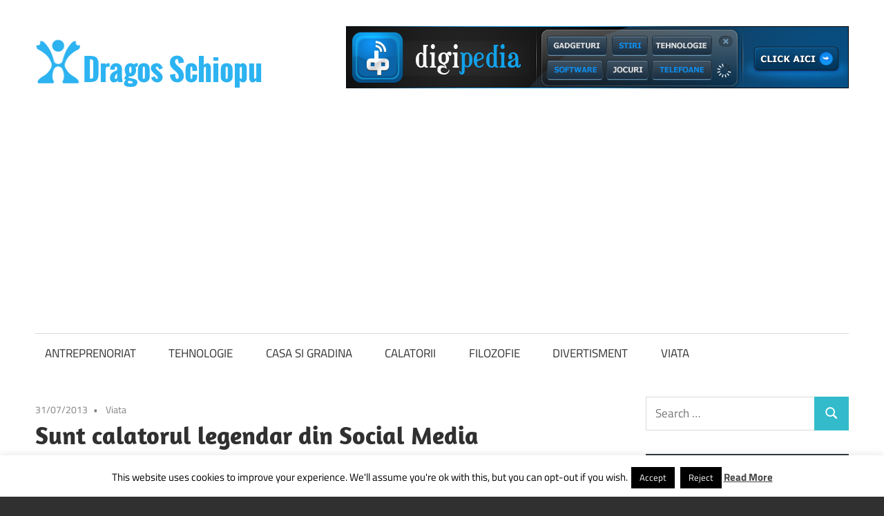

--- FILE ---
content_type: text/html; charset=UTF-8
request_url: https://dragosschiopu.ro/sunt-calatorul-legendar-din-social-media/
body_size: 23903
content:
<!DOCTYPE html><html lang="ro-RO"><head><meta charset="UTF-8"><meta name="viewport" content="width=device-width, initial-scale=1"><link rel="profile" href="http://gmpg.org/xfn/11"><link rel="pingback" href="https://dragosschiopu.ro/xmlrpc.php"><meta name='robots' content='index, follow, max-image-preview:large, max-snippet:-1, max-video-preview:-1' /> <!-- This site is optimized with the Yoast SEO plugin v26.7 - https://yoast.com/wordpress/plugins/seo/ --><!-- <link media="all" href="https://dragosschiopu.ro/wp-content/cache/autoptimize/css/autoptimize_e469663ec9435a327117803ee242c738.css" rel="stylesheet"> -->
<link rel="stylesheet" type="text/css" href="//dragosschiopu.ro/wp-content/cache/wpfc-minified/32nzeayd/9xpkc.css" media="all"/><title>Sunt calatorul legendar din Social Media - Dragos Schiopu</title><meta name="description" content=" O parte din voi stiti de aseara, pentru ca am primit deja o groaza de felicitari. Va multumesc! Multumesc de asemenea juriului care a decis ca articolul" /><link rel="canonical" href="https://dragosschiopu.ro/sunt-calatorul-legendar-din-social-media/" /><meta name="twitter:label1" content="Scris de" /><meta name="twitter:data1" content="Dragos Schiopu" /><meta name="twitter:label2" content="Timp estimat pentru citire" /><meta name="twitter:data2" content="3 minute" /> <script type="application/ld+json" class="yoast-schema-graph">{"@context":"https://schema.org","@graph":[{"@type":"Article","@id":"https://dragosschiopu.ro/sunt-calatorul-legendar-din-social-media/#article","isPartOf":{"@id":"https://dragosschiopu.ro/sunt-calatorul-legendar-din-social-media/"},"author":{"name":"Dragos Schiopu","@id":"https://dragosschiopu.ro/#/schema/person/22428e8faa1bb7faba4f24a3cfaa067a"},"headline":"Sunt calatorul legendar din Social Media","datePublished":"2013-07-31T09:56:04+00:00","dateModified":"2015-06-13T13:05:15+00:00","mainEntityOfPage":{"@id":"https://dragosschiopu.ro/sunt-calatorul-legendar-din-social-media/"},"wordCount":635,"publisher":{"@id":"https://dragosschiopu.ro/#organization"},"image":{"@id":"https://dragosschiopu.ro/sunt-calatorul-legendar-din-social-media/#primaryimage"},"thumbnailUrl":"http://dragosschiopu.ro/wp-content/uploads/2013/06/heineken_aventura.png","keywords":["calatorul legendar","concursuri","haotik","Heineken"],"articleSection":["Viata"],"inLanguage":"ro-RO"},{"@type":"WebPage","@id":"https://dragosschiopu.ro/sunt-calatorul-legendar-din-social-media/","url":"https://dragosschiopu.ro/sunt-calatorul-legendar-din-social-media/","name":"Sunt calatorul legendar din Social Media - Dragos Schiopu","isPartOf":{"@id":"https://dragosschiopu.ro/#website"},"primaryImageOfPage":{"@id":"https://dragosschiopu.ro/sunt-calatorul-legendar-din-social-media/#primaryimage"},"image":{"@id":"https://dragosschiopu.ro/sunt-calatorul-legendar-din-social-media/#primaryimage"},"thumbnailUrl":"http://dragosschiopu.ro/wp-content/uploads/2013/06/heineken_aventura.png","datePublished":"2013-07-31T09:56:04+00:00","dateModified":"2015-06-13T13:05:15+00:00","description":" O parte din voi stiti de aseara, pentru ca am primit deja o groaza de felicitari. Va multumesc! Multumesc de asemenea juriului care a decis ca articolul","breadcrumb":{"@id":"https://dragosschiopu.ro/sunt-calatorul-legendar-din-social-media/#breadcrumb"},"inLanguage":"ro-RO","potentialAction":[{"@type":"ReadAction","target":["https://dragosschiopu.ro/sunt-calatorul-legendar-din-social-media/"]}]},{"@type":"ImageObject","inLanguage":"ro-RO","@id":"https://dragosschiopu.ro/sunt-calatorul-legendar-din-social-media/#primaryimage","url":"https://dragosschiopu.ro/wp-content/uploads/2013/06/heineken_aventura.png","contentUrl":"https://dragosschiopu.ro/wp-content/uploads/2013/06/heineken_aventura.png","width":200,"height":93},{"@type":"BreadcrumbList","@id":"https://dragosschiopu.ro/sunt-calatorul-legendar-din-social-media/#breadcrumb","itemListElement":[{"@type":"ListItem","position":1,"name":"Prima pagină","item":"https://dragosschiopu.ro/"},{"@type":"ListItem","position":2,"name":"Sunt calatorul legendar din Social Media"}]},{"@type":"WebSite","@id":"https://dragosschiopu.ro/#website","url":"https://dragosschiopu.ro/","name":"Dragos Schiopu","description":"Blog despre antreprenoriat si calatorii","publisher":{"@id":"https://dragosschiopu.ro/#organization"},"potentialAction":[{"@type":"SearchAction","target":{"@type":"EntryPoint","urlTemplate":"https://dragosschiopu.ro/?s={search_term_string}"},"query-input":{"@type":"PropertyValueSpecification","valueRequired":true,"valueName":"search_term_string"}}],"inLanguage":"ro-RO"},{"@type":"Organization","@id":"https://dragosschiopu.ro/#organization","name":"Dragos Schiopu","url":"https://dragosschiopu.ro/","logo":{"@type":"ImageObject","inLanguage":"ro-RO","@id":"https://dragosschiopu.ro/#/schema/logo/image/","url":"https://dragosschiopu.ro/wp-content/uploads/2014/05/dragos_schiopu-logo6.png","contentUrl":"https://dragosschiopu.ro/wp-content/uploads/2014/05/dragos_schiopu-logo6.png","width":340,"height":90,"caption":"Dragos Schiopu"},"image":{"@id":"https://dragosschiopu.ro/#/schema/logo/image/"}},{"@type":"Person","@id":"https://dragosschiopu.ro/#/schema/person/22428e8faa1bb7faba4f24a3cfaa067a","name":"Dragos Schiopu","image":{"@type":"ImageObject","inLanguage":"ro-RO","@id":"https://dragosschiopu.ro/#/schema/person/image/","url":"https://secure.gravatar.com/avatar/03f5a8cad8099f63d9d2d032a68d387ac5783f18af1baed524601b3677c5c2c7?s=96&r=g","contentUrl":"https://secure.gravatar.com/avatar/03f5a8cad8099f63d9d2d032a68d387ac5783f18af1baed524601b3677c5c2c7?s=96&r=g","caption":"Dragos Schiopu"},"description":"Antreprenor. Investitor, Risk strategist. Pasionat de tehnologie și blogging. Dezvoltator de afaceri online. Optimist și perseverent. Om.","url":"https://dragosschiopu.ro/author/haotik/"}]}</script> <!-- / Yoast SEO plugin. --><link rel='dns-prefetch' href='//www.googletagmanager.com' /><link rel='dns-prefetch' href='//pagead2.googlesyndication.com' /><link rel='dns-prefetch' href='//fundingchoicesmessages.google.com' /><link rel="alternate" type="application/rss+xml" title="Dragos Schiopu &raquo; Flux" href="https://dragosschiopu.ro/feed/" /><link rel="alternate" type="application/rss+xml" title="Dragos Schiopu &raquo; Flux comentarii" href="https://dragosschiopu.ro/comments/feed/" /><link rel="alternate" type="application/rss+xml" title="Flux comentarii Dragos Schiopu &raquo; Sunt calatorul legendar din Social Media" href="https://dragosschiopu.ro/sunt-calatorul-legendar-din-social-media/feed/" /><link rel="alternate" title="oEmbed (JSON)" type="application/json+oembed" href="https://dragosschiopu.ro/wp-json/oembed/1.0/embed?url=https%3A%2F%2Fdragosschiopu.ro%2Fsunt-calatorul-legendar-din-social-media%2F" /><link rel="alternate" title="oEmbed (XML)" type="text/xml+oembed" href="https://dragosschiopu.ro/wp-json/oembed/1.0/embed?url=https%3A%2F%2Fdragosschiopu.ro%2Fsunt-calatorul-legendar-din-social-media%2F&#038;format=xml" /> <script src='//dragosschiopu.ro/wp-content/cache/wpfc-minified/qm1f9rbx/9xpkc.js' type="text/javascript"></script>
<!-- <script type="text/javascript" src="https://dragosschiopu.ro/wp-includes/js/jquery/jquery.min.js?ver=3.7.1" id="jquery-core-js"></script> --> <script type="text/javascript" id="cookie-law-info-js-extra">/* <![CDATA[ */
var Cli_Data = {"nn_cookie_ids":[],"cookielist":[],"non_necessary_cookies":[],"ccpaEnabled":"","ccpaRegionBased":"","ccpaBarEnabled":"","strictlyEnabled":["necessary","obligatoire"],"ccpaType":"gdpr","js_blocking":"","custom_integration":"","triggerDomRefresh":"","secure_cookies":""};
var cli_cookiebar_settings = {"animate_speed_hide":"500","animate_speed_show":"500","background":"#fff","border":"#444","border_on":"","button_1_button_colour":"#000","button_1_button_hover":"#000000","button_1_link_colour":"#fff","button_1_as_button":"1","button_1_new_win":"","button_2_button_colour":"#333","button_2_button_hover":"#292929","button_2_link_colour":"#444","button_2_as_button":"","button_2_hidebar":"1","button_3_button_colour":"#000","button_3_button_hover":"#000000","button_3_link_colour":"#fff","button_3_as_button":"1","button_3_new_win":"","button_4_button_colour":"#000","button_4_button_hover":"#000000","button_4_link_colour":"#fff","button_4_as_button":"1","button_7_button_colour":"#61a229","button_7_button_hover":"#4e8221","button_7_link_colour":"#fff","button_7_as_button":"1","button_7_new_win":"","font_family":"inherit","header_fix":"","notify_animate_hide":"1","notify_animate_show":"","notify_div_id":"#cookie-law-info-bar","notify_position_horizontal":"right","notify_position_vertical":"bottom","scroll_close":"","scroll_close_reload":"","accept_close_reload":"","reject_close_reload":"","showagain_tab":"","showagain_background":"#fff","showagain_border":"#000","showagain_div_id":"#cookie-law-info-again","showagain_x_position":"100px","text":"#000","show_once_yn":"","show_once":"10000","logging_on":"","as_popup":"","popup_overlay":"1","bar_heading_text":"","cookie_bar_as":"banner","popup_showagain_position":"bottom-right","widget_position":"left"};
var log_object = {"ajax_url":"https://dragosschiopu.ro/wp-admin/admin-ajax.php"};
//# sourceURL=cookie-law-info-js-extra
/* ]]> */</script> <script type="text/javascript" id="maxwell-slider-js-extra">/* <![CDATA[ */
var maxwell_slider_params = {"animation":"slide","speed":"7000"};
//# sourceURL=maxwell-slider-js-extra
/* ]]> */</script> <!-- Google tag (gtag.js) snippet added by Site Kit --> <!-- Google Analytics snippet added by Site Kit --> <script type="text/javascript" src="https://www.googletagmanager.com/gtag/js?id=GT-57897M7L" id="google_gtagjs-js" async></script> <script type="text/javascript" id="google_gtagjs-js-after">/* <![CDATA[ */
window.dataLayer = window.dataLayer || [];function gtag(){dataLayer.push(arguments);}
gtag("set","linker",{"domains":["dragosschiopu.ro"]});
gtag("js", new Date());
gtag("set", "developer_id.dZTNiMT", true);
gtag("config", "GT-57897M7L");
//# sourceURL=google_gtagjs-js-after
/* ]]> */</script> <link rel="https://api.w.org/" href="https://dragosschiopu.ro/wp-json/" /><link rel="alternate" title="JSON" type="application/json" href="https://dragosschiopu.ro/wp-json/wp/v2/posts/24613" /><link rel="EditURI" type="application/rsd+xml" title="RSD" href="https://dragosschiopu.ro/xmlrpc.php?rsd" /><link rel='shortlink' href='https://dragosschiopu.ro/?p=24613' /><meta name="generator" content="Site Kit by Google 1.170.0" /> <!-- Google AdSense meta tags added by Site Kit --><meta name="google-adsense-platform-account" content="ca-host-pub-2644536267352236"><meta name="google-adsense-platform-domain" content="sitekit.withgoogle.com"> <!-- End Google AdSense meta tags added by Site Kit --> <!-- Google AdSense snippet added by Site Kit --> <script type="text/javascript" async="async" src="https://pagead2.googlesyndication.com/pagead/js/adsbygoogle.js?client=ca-pub-6083708661861562&amp;host=ca-host-pub-2644536267352236" crossorigin="anonymous"></script> <!-- End Google AdSense snippet added by Site Kit --> <!-- Google AdSense Ad Blocking Recovery snippet added by Site Kit --> <script async src="https://fundingchoicesmessages.google.com/i/pub-6083708661861562?ers=1"></script><script>(function() {function signalGooglefcPresent() {if (!window.frames['googlefcPresent']) {if (document.body) {const iframe = document.createElement('iframe'); iframe.style = 'width: 0; height: 0; border: none; z-index: -1000; left: -1000px; top: -1000px;'; iframe.style.display = 'none'; iframe.name = 'googlefcPresent'; document.body.appendChild(iframe);} else {setTimeout(signalGooglefcPresent, 0);}}}signalGooglefcPresent();})();</script> <!-- End Google AdSense Ad Blocking Recovery snippet added by Site Kit --> <!-- Google AdSense Ad Blocking Recovery Error Protection snippet added by Site Kit --> <script>(function(){'use strict';function aa(a){var b=0;return function(){return b<a.length?{done:!1,value:a[b++]}:{done:!0}}}var ba=typeof Object.defineProperties=="function"?Object.defineProperty:function(a,b,c){if(a==Array.prototype||a==Object.prototype)return a;a[b]=c.value;return a};
function ca(a){a=["object"==typeof globalThis&&globalThis,a,"object"==typeof window&&window,"object"==typeof self&&self,"object"==typeof global&&global];for(var b=0;b<a.length;++b){var c=a[b];if(c&&c.Math==Math)return c}throw Error("Cannot find global object");}var da=ca(this);function l(a,b){if(b)a:{var c=da;a=a.split(".");for(var d=0;d<a.length-1;d++){var e=a[d];if(!(e in c))break a;c=c[e]}a=a[a.length-1];d=c[a];b=b(d);b!=d&&b!=null&&ba(c,a,{configurable:!0,writable:!0,value:b})}}
function ea(a){return a.raw=a}function n(a){var b=typeof Symbol!="undefined"&&Symbol.iterator&&a[Symbol.iterator];if(b)return b.call(a);if(typeof a.length=="number")return{next:aa(a)};throw Error(String(a)+" is not an iterable or ArrayLike");}function fa(a){for(var b,c=[];!(b=a.next()).done;)c.push(b.value);return c}var ha=typeof Object.create=="function"?Object.create:function(a){function b(){}b.prototype=a;return new b},p;
if(typeof Object.setPrototypeOf=="function")p=Object.setPrototypeOf;else{var q;a:{var ja={a:!0},ka={};try{ka.__proto__=ja;q=ka.a;break a}catch(a){}q=!1}p=q?function(a,b){a.__proto__=b;if(a.__proto__!==b)throw new TypeError(a+" is not extensible");return a}:null}var la=p;
function t(a,b){a.prototype=ha(b.prototype);a.prototype.constructor=a;if(la)la(a,b);else for(var c in b)if(c!="prototype")if(Object.defineProperties){var d=Object.getOwnPropertyDescriptor(b,c);d&&Object.defineProperty(a,c,d)}else a[c]=b[c];a.A=b.prototype}function ma(){for(var a=Number(this),b=[],c=a;c<arguments.length;c++)b[c-a]=arguments[c];return b}l("Object.is",function(a){return a?a:function(b,c){return b===c?b!==0||1/b===1/c:b!==b&&c!==c}});
l("Array.prototype.includes",function(a){return a?a:function(b,c){var d=this;d instanceof String&&(d=String(d));var e=d.length;c=c||0;for(c<0&&(c=Math.max(c+e,0));c<e;c++){var f=d[c];if(f===b||Object.is(f,b))return!0}return!1}});
l("String.prototype.includes",function(a){return a?a:function(b,c){if(this==null)throw new TypeError("The 'this' value for String.prototype.includes must not be null or undefined");if(b instanceof RegExp)throw new TypeError("First argument to String.prototype.includes must not be a regular expression");return this.indexOf(b,c||0)!==-1}});l("Number.MAX_SAFE_INTEGER",function(){return 9007199254740991});
l("Number.isFinite",function(a){return a?a:function(b){return typeof b!=="number"?!1:!isNaN(b)&&b!==Infinity&&b!==-Infinity}});l("Number.isInteger",function(a){return a?a:function(b){return Number.isFinite(b)?b===Math.floor(b):!1}});l("Number.isSafeInteger",function(a){return a?a:function(b){return Number.isInteger(b)&&Math.abs(b)<=Number.MAX_SAFE_INTEGER}});
l("Math.trunc",function(a){return a?a:function(b){b=Number(b);if(isNaN(b)||b===Infinity||b===-Infinity||b===0)return b;var c=Math.floor(Math.abs(b));return b<0?-c:c}});/*

 Copyright The Closure Library Authors.
 SPDX-License-Identifier: Apache-2.0
*/
var u=this||self;function v(a,b){a:{var c=["CLOSURE_FLAGS"];for(var d=u,e=0;e<c.length;e++)if(d=d[c[e]],d==null){c=null;break a}c=d}a=c&&c[a];return a!=null?a:b}function w(a){return a};function na(a){u.setTimeout(function(){throw a;},0)};var oa=v(610401301,!1),pa=v(188588736,!0),qa=v(645172343,v(1,!0));var x,ra=u.navigator;x=ra?ra.userAgentData||null:null;function z(a){return oa?x?x.brands.some(function(b){return(b=b.brand)&&b.indexOf(a)!=-1}):!1:!1}function A(a){var b;a:{if(b=u.navigator)if(b=b.userAgent)break a;b=""}return b.indexOf(a)!=-1};function B(){return oa?!!x&&x.brands.length>0:!1}function C(){return B()?z("Chromium"):(A("Chrome")||A("CriOS"))&&!(B()?0:A("Edge"))||A("Silk")};var sa=B()?!1:A("Trident")||A("MSIE");!A("Android")||C();C();A("Safari")&&(C()||(B()?0:A("Coast"))||(B()?0:A("Opera"))||(B()?0:A("Edge"))||(B()?z("Microsoft Edge"):A("Edg/"))||B()&&z("Opera"));var ta={},D=null;var ua=typeof Uint8Array!=="undefined",va=!sa&&typeof btoa==="function";var wa;function E(){return typeof BigInt==="function"};var F=typeof Symbol==="function"&&typeof Symbol()==="symbol";function xa(a){return typeof Symbol==="function"&&typeof Symbol()==="symbol"?Symbol():a}var G=xa(),ya=xa("2ex");var za=F?function(a,b){a[G]|=b}:function(a,b){a.g!==void 0?a.g|=b:Object.defineProperties(a,{g:{value:b,configurable:!0,writable:!0,enumerable:!1}})},H=F?function(a){return a[G]|0}:function(a){return a.g|0},I=F?function(a){return a[G]}:function(a){return a.g},J=F?function(a,b){a[G]=b}:function(a,b){a.g!==void 0?a.g=b:Object.defineProperties(a,{g:{value:b,configurable:!0,writable:!0,enumerable:!1}})};function Aa(a,b){J(b,(a|0)&-14591)}function Ba(a,b){J(b,(a|34)&-14557)};var K={},Ca={};function Da(a){return!(!a||typeof a!=="object"||a.g!==Ca)}function Ea(a){return a!==null&&typeof a==="object"&&!Array.isArray(a)&&a.constructor===Object}function L(a,b,c){if(!Array.isArray(a)||a.length)return!1;var d=H(a);if(d&1)return!0;if(!(b&&(Array.isArray(b)?b.includes(c):b.has(c))))return!1;J(a,d|1);return!0};var M=0,N=0;function Fa(a){var b=a>>>0;M=b;N=(a-b)/4294967296>>>0}function Ga(a){if(a<0){Fa(-a);var b=n(Ha(M,N));a=b.next().value;b=b.next().value;M=a>>>0;N=b>>>0}else Fa(a)}function Ia(a,b){b>>>=0;a>>>=0;if(b<=2097151)var c=""+(4294967296*b+a);else E()?c=""+(BigInt(b)<<BigInt(32)|BigInt(a)):(c=(a>>>24|b<<8)&16777215,b=b>>16&65535,a=(a&16777215)+c*6777216+b*6710656,c+=b*8147497,b*=2,a>=1E7&&(c+=a/1E7>>>0,a%=1E7),c>=1E7&&(b+=c/1E7>>>0,c%=1E7),c=b+Ja(c)+Ja(a));return c}
function Ja(a){a=String(a);return"0000000".slice(a.length)+a}function Ha(a,b){b=~b;a?a=~a+1:b+=1;return[a,b]};var Ka=/^-?([1-9][0-9]*|0)(\.[0-9]+)?$/;var O;function La(a,b){O=b;a=new a(b);O=void 0;return a}
function P(a,b,c){a==null&&(a=O);O=void 0;if(a==null){var d=96;c?(a=[c],d|=512):a=[];b&&(d=d&-16760833|(b&1023)<<14)}else{if(!Array.isArray(a))throw Error("narr");d=H(a);if(d&2048)throw Error("farr");if(d&64)return a;d|=64;if(c&&(d|=512,c!==a[0]))throw Error("mid");a:{c=a;var e=c.length;if(e){var f=e-1;if(Ea(c[f])){d|=256;b=f-(+!!(d&512)-1);if(b>=1024)throw Error("pvtlmt");d=d&-16760833|(b&1023)<<14;break a}}if(b){b=Math.max(b,e-(+!!(d&512)-1));if(b>1024)throw Error("spvt");d=d&-16760833|(b&1023)<<
14}}}J(a,d);return a};function Ma(a){switch(typeof a){case "number":return isFinite(a)?a:String(a);case "boolean":return a?1:0;case "object":if(a)if(Array.isArray(a)){if(L(a,void 0,0))return}else if(ua&&a!=null&&a instanceof Uint8Array){if(va){for(var b="",c=0,d=a.length-10240;c<d;)b+=String.fromCharCode.apply(null,a.subarray(c,c+=10240));b+=String.fromCharCode.apply(null,c?a.subarray(c):a);a=btoa(b)}else{b===void 0&&(b=0);if(!D){D={};c="ABCDEFGHIJKLMNOPQRSTUVWXYZabcdefghijklmnopqrstuvwxyz0123456789".split("");d=["+/=",
"+/","-_=","-_.","-_"];for(var e=0;e<5;e++){var f=c.concat(d[e].split(""));ta[e]=f;for(var g=0;g<f.length;g++){var h=f[g];D[h]===void 0&&(D[h]=g)}}}b=ta[b];c=Array(Math.floor(a.length/3));d=b[64]||"";for(e=f=0;f<a.length-2;f+=3){var k=a[f],m=a[f+1];h=a[f+2];g=b[k>>2];k=b[(k&3)<<4|m>>4];m=b[(m&15)<<2|h>>6];h=b[h&63];c[e++]=g+k+m+h}g=0;h=d;switch(a.length-f){case 2:g=a[f+1],h=b[(g&15)<<2]||d;case 1:a=a[f],c[e]=b[a>>2]+b[(a&3)<<4|g>>4]+h+d}a=c.join("")}return a}}return a};function Na(a,b,c){a=Array.prototype.slice.call(a);var d=a.length,e=b&256?a[d-1]:void 0;d+=e?-1:0;for(b=b&512?1:0;b<d;b++)a[b]=c(a[b]);if(e){b=a[b]={};for(var f in e)Object.prototype.hasOwnProperty.call(e,f)&&(b[f]=c(e[f]))}return a}function Oa(a,b,c,d,e){if(a!=null){if(Array.isArray(a))a=L(a,void 0,0)?void 0:e&&H(a)&2?a:Pa(a,b,c,d!==void 0,e);else if(Ea(a)){var f={},g;for(g in a)Object.prototype.hasOwnProperty.call(a,g)&&(f[g]=Oa(a[g],b,c,d,e));a=f}else a=b(a,d);return a}}
function Pa(a,b,c,d,e){var f=d||c?H(a):0;d=d?!!(f&32):void 0;a=Array.prototype.slice.call(a);for(var g=0;g<a.length;g++)a[g]=Oa(a[g],b,c,d,e);c&&c(f,a);return a}function Qa(a){return a.s===K?a.toJSON():Ma(a)};function Ra(a,b,c){c=c===void 0?Ba:c;if(a!=null){if(ua&&a instanceof Uint8Array)return b?a:new Uint8Array(a);if(Array.isArray(a)){var d=H(a);if(d&2)return a;b&&(b=d===0||!!(d&32)&&!(d&64||!(d&16)));return b?(J(a,(d|34)&-12293),a):Pa(a,Ra,d&4?Ba:c,!0,!0)}a.s===K&&(c=a.h,d=I(c),a=d&2?a:La(a.constructor,Sa(c,d,!0)));return a}}function Sa(a,b,c){var d=c||b&2?Ba:Aa,e=!!(b&32);a=Na(a,b,function(f){return Ra(f,e,d)});za(a,32|(c?2:0));return a};function Ta(a,b){a=a.h;return Ua(a,I(a),b)}function Va(a,b,c,d){b=d+(+!!(b&512)-1);if(!(b<0||b>=a.length||b>=c))return a[b]}
function Ua(a,b,c,d){if(c===-1)return null;var e=b>>14&1023||536870912;if(c>=e){if(b&256)return a[a.length-1][c]}else{var f=a.length;if(d&&b&256&&(d=a[f-1][c],d!=null)){if(Va(a,b,e,c)&&ya!=null){var g;a=(g=wa)!=null?g:wa={};g=a[ya]||0;g>=4||(a[ya]=g+1,g=Error(),g.__closure__error__context__984382||(g.__closure__error__context__984382={}),g.__closure__error__context__984382.severity="incident",na(g))}return d}return Va(a,b,e,c)}}
function Wa(a,b,c,d,e){var f=b>>14&1023||536870912;if(c>=f||e&&!qa){var g=b;if(b&256)e=a[a.length-1];else{if(d==null)return;e=a[f+(+!!(b&512)-1)]={};g|=256}e[c]=d;c<f&&(a[c+(+!!(b&512)-1)]=void 0);g!==b&&J(a,g)}else a[c+(+!!(b&512)-1)]=d,b&256&&(a=a[a.length-1],c in a&&delete a[c])}
function Xa(a,b){var c=Ya;var d=d===void 0?!1:d;var e=a.h;var f=I(e),g=Ua(e,f,b,d);if(g!=null&&typeof g==="object"&&g.s===K)c=g;else if(Array.isArray(g)){var h=H(g),k=h;k===0&&(k|=f&32);k|=f&2;k!==h&&J(g,k);c=new c(g)}else c=void 0;c!==g&&c!=null&&Wa(e,f,b,c,d);e=c;if(e==null)return e;a=a.h;f=I(a);f&2||(g=e,c=g.h,h=I(c),g=h&2?La(g.constructor,Sa(c,h,!1)):g,g!==e&&(e=g,Wa(a,f,b,e,d)));return e}function Za(a,b){a=Ta(a,b);return a==null||typeof a==="string"?a:void 0}
function $a(a,b){var c=c===void 0?0:c;a=Ta(a,b);if(a!=null)if(b=typeof a,b==="number"?Number.isFinite(a):b!=="string"?0:Ka.test(a))if(typeof a==="number"){if(a=Math.trunc(a),!Number.isSafeInteger(a)){Ga(a);b=M;var d=N;if(a=d&2147483648)b=~b+1>>>0,d=~d>>>0,b==0&&(d=d+1>>>0);b=d*4294967296+(b>>>0);a=a?-b:b}}else if(b=Math.trunc(Number(a)),Number.isSafeInteger(b))a=String(b);else{if(b=a.indexOf("."),b!==-1&&(a=a.substring(0,b)),!(a[0]==="-"?a.length<20||a.length===20&&Number(a.substring(0,7))>-922337:
a.length<19||a.length===19&&Number(a.substring(0,6))<922337)){if(a.length<16)Ga(Number(a));else if(E())a=BigInt(a),M=Number(a&BigInt(4294967295))>>>0,N=Number(a>>BigInt(32)&BigInt(4294967295));else{b=+(a[0]==="-");N=M=0;d=a.length;for(var e=b,f=(d-b)%6+b;f<=d;e=f,f+=6)e=Number(a.slice(e,f)),N*=1E6,M=M*1E6+e,M>=4294967296&&(N+=Math.trunc(M/4294967296),N>>>=0,M>>>=0);b&&(b=n(Ha(M,N)),a=b.next().value,b=b.next().value,M=a,N=b)}a=M;b=N;b&2147483648?E()?a=""+(BigInt(b|0)<<BigInt(32)|BigInt(a>>>0)):(b=
n(Ha(a,b)),a=b.next().value,b=b.next().value,a="-"+Ia(a,b)):a=Ia(a,b)}}else a=void 0;return a!=null?a:c}function R(a,b){var c=c===void 0?"":c;a=Za(a,b);return a!=null?a:c};var S;function T(a,b,c){this.h=P(a,b,c)}T.prototype.toJSON=function(){return ab(this)};T.prototype.s=K;T.prototype.toString=function(){try{return S=!0,ab(this).toString()}finally{S=!1}};
function ab(a){var b=S?a.h:Pa(a.h,Qa,void 0,void 0,!1);var c=!S;var d=pa?void 0:a.constructor.v;var e=I(c?a.h:b);if(a=b.length){var f=b[a-1],g=Ea(f);g?a--:f=void 0;e=+!!(e&512)-1;var h=b;if(g){b:{var k=f;var m={};g=!1;if(k)for(var r in k)if(Object.prototype.hasOwnProperty.call(k,r))if(isNaN(+r))m[r]=k[r];else{var y=k[r];Array.isArray(y)&&(L(y,d,+r)||Da(y)&&y.size===0)&&(y=null);y==null&&(g=!0);y!=null&&(m[r]=y)}if(g){for(var Q in m)break b;m=null}else m=k}k=m==null?f!=null:m!==f}for(var ia;a>0;a--){Q=
a-1;r=h[Q];Q-=e;if(!(r==null||L(r,d,Q)||Da(r)&&r.size===0))break;ia=!0}if(h!==b||k||ia){if(!c)h=Array.prototype.slice.call(h,0,a);else if(ia||k||m)h.length=a;m&&h.push(m)}b=h}return b};function bb(a){return function(b){if(b==null||b=="")b=new a;else{b=JSON.parse(b);if(!Array.isArray(b))throw Error("dnarr");za(b,32);b=La(a,b)}return b}};function cb(a){this.h=P(a)}t(cb,T);var db=bb(cb);var U;function V(a){this.g=a}V.prototype.toString=function(){return this.g+""};var eb={};function fb(a){if(U===void 0){var b=null;var c=u.trustedTypes;if(c&&c.createPolicy){try{b=c.createPolicy("goog#html",{createHTML:w,createScript:w,createScriptURL:w})}catch(d){u.console&&u.console.error(d.message)}U=b}else U=b}a=(b=U)?b.createScriptURL(a):a;return new V(a,eb)};/*

 SPDX-License-Identifier: Apache-2.0
*/
function gb(a){var b=ma.apply(1,arguments);if(b.length===0)return fb(a[0]);for(var c=a[0],d=0;d<b.length;d++)c+=encodeURIComponent(b[d])+a[d+1];return fb(c)};function hb(a,b){a.src=b instanceof V&&b.constructor===V?b.g:"type_error:TrustedResourceUrl";var c,d;(c=(b=(d=(c=(a.ownerDocument&&a.ownerDocument.defaultView||window).document).querySelector)==null?void 0:d.call(c,"script[nonce]"))?b.nonce||b.getAttribute("nonce")||"":"")&&a.setAttribute("nonce",c)};function ib(){return Math.floor(Math.random()*2147483648).toString(36)+Math.abs(Math.floor(Math.random()*2147483648)^Date.now()).toString(36)};function jb(a,b){b=String(b);a.contentType==="application/xhtml+xml"&&(b=b.toLowerCase());return a.createElement(b)}function kb(a){this.g=a||u.document||document};function lb(a){a=a===void 0?document:a;return a.createElement("script")};function mb(a,b,c,d,e,f){try{var g=a.g,h=lb(g);h.async=!0;hb(h,b);g.head.appendChild(h);h.addEventListener("load",function(){e();d&&g.head.removeChild(h)});h.addEventListener("error",function(){c>0?mb(a,b,c-1,d,e,f):(d&&g.head.removeChild(h),f())})}catch(k){f()}};var nb=u.atob("aHR0cHM6Ly93d3cuZ3N0YXRpYy5jb20vaW1hZ2VzL2ljb25zL21hdGVyaWFsL3N5c3RlbS8xeC93YXJuaW5nX2FtYmVyXzI0ZHAucG5n"),ob=u.atob("WW91IGFyZSBzZWVpbmcgdGhpcyBtZXNzYWdlIGJlY2F1c2UgYWQgb3Igc2NyaXB0IGJsb2NraW5nIHNvZnR3YXJlIGlzIGludGVyZmVyaW5nIHdpdGggdGhpcyBwYWdlLg=="),pb=u.atob("RGlzYWJsZSBhbnkgYWQgb3Igc2NyaXB0IGJsb2NraW5nIHNvZnR3YXJlLCB0aGVuIHJlbG9hZCB0aGlzIHBhZ2Uu");function qb(a,b,c){this.i=a;this.u=b;this.o=c;this.g=null;this.j=[];this.m=!1;this.l=new kb(this.i)}
function rb(a){if(a.i.body&&!a.m){var b=function(){sb(a);u.setTimeout(function(){tb(a,3)},50)};mb(a.l,a.u,2,!0,function(){u[a.o]||b()},b);a.m=!0}}
function sb(a){for(var b=W(1,5),c=0;c<b;c++){var d=X(a);a.i.body.appendChild(d);a.j.push(d)}b=X(a);b.style.bottom="0";b.style.left="0";b.style.position="fixed";b.style.width=W(100,110).toString()+"%";b.style.zIndex=W(2147483544,2147483644).toString();b.style.backgroundColor=ub(249,259,242,252,219,229);b.style.boxShadow="0 0 12px #888";b.style.color=ub(0,10,0,10,0,10);b.style.display="flex";b.style.justifyContent="center";b.style.fontFamily="Roboto, Arial";c=X(a);c.style.width=W(80,85).toString()+
"%";c.style.maxWidth=W(750,775).toString()+"px";c.style.margin="24px";c.style.display="flex";c.style.alignItems="flex-start";c.style.justifyContent="center";d=jb(a.l.g,"IMG");d.className=ib();d.src=nb;d.alt="Warning icon";d.style.height="24px";d.style.width="24px";d.style.paddingRight="16px";var e=X(a),f=X(a);f.style.fontWeight="bold";f.textContent=ob;var g=X(a);g.textContent=pb;Y(a,e,f);Y(a,e,g);Y(a,c,d);Y(a,c,e);Y(a,b,c);a.g=b;a.i.body.appendChild(a.g);b=W(1,5);for(c=0;c<b;c++)d=X(a),a.i.body.appendChild(d),
a.j.push(d)}function Y(a,b,c){for(var d=W(1,5),e=0;e<d;e++){var f=X(a);b.appendChild(f)}b.appendChild(c);c=W(1,5);for(d=0;d<c;d++)e=X(a),b.appendChild(e)}function W(a,b){return Math.floor(a+Math.random()*(b-a))}function ub(a,b,c,d,e,f){return"rgb("+W(Math.max(a,0),Math.min(b,255)).toString()+","+W(Math.max(c,0),Math.min(d,255)).toString()+","+W(Math.max(e,0),Math.min(f,255)).toString()+")"}function X(a){a=jb(a.l.g,"DIV");a.className=ib();return a}
function tb(a,b){b<=0||a.g!=null&&a.g.offsetHeight!==0&&a.g.offsetWidth!==0||(vb(a),sb(a),u.setTimeout(function(){tb(a,b-1)},50))}function vb(a){for(var b=n(a.j),c=b.next();!c.done;c=b.next())(c=c.value)&&c.parentNode&&c.parentNode.removeChild(c);a.j=[];(b=a.g)&&b.parentNode&&b.parentNode.removeChild(b);a.g=null};function wb(a,b,c,d,e){function f(k){document.body?g(document.body):k>0?u.setTimeout(function(){f(k-1)},e):b()}function g(k){k.appendChild(h);u.setTimeout(function(){h?(h.offsetHeight!==0&&h.offsetWidth!==0?b():a(),h.parentNode&&h.parentNode.removeChild(h)):a()},d)}var h=xb(c);f(3)}function xb(a){var b=document.createElement("div");b.className=a;b.style.width="1px";b.style.height="1px";b.style.position="absolute";b.style.left="-10000px";b.style.top="-10000px";b.style.zIndex="-10000";return b};function Ya(a){this.h=P(a)}t(Ya,T);function yb(a){this.h=P(a)}t(yb,T);var zb=bb(yb);function Ab(a){if(!a)return null;a=Za(a,4);var b;a===null||a===void 0?b=null:b=fb(a);return b};var Bb=ea([""]),Cb=ea([""]);function Db(a,b){this.m=a;this.o=new kb(a.document);this.g=b;this.j=R(this.g,1);this.u=Ab(Xa(this.g,2))||gb(Bb);this.i=!1;b=Ab(Xa(this.g,13))||gb(Cb);this.l=new qb(a.document,b,R(this.g,12))}Db.prototype.start=function(){Eb(this)};
function Eb(a){Fb(a);mb(a.o,a.u,3,!1,function(){a:{var b=a.j;var c=u.btoa(b);if(c=u[c]){try{var d=db(u.atob(c))}catch(e){b=!1;break a}b=b===Za(d,1)}else b=!1}b?Z(a,R(a.g,14)):(Z(a,R(a.g,8)),rb(a.l))},function(){wb(function(){Z(a,R(a.g,7));rb(a.l)},function(){return Z(a,R(a.g,6))},R(a.g,9),$a(a.g,10),$a(a.g,11))})}function Z(a,b){a.i||(a.i=!0,a=new a.m.XMLHttpRequest,a.open("GET",b,!0),a.send())}function Fb(a){var b=u.btoa(a.j);a.m[b]&&Z(a,R(a.g,5))};(function(a,b){u[a]=function(){var c=ma.apply(0,arguments);u[a]=function(){};b.call.apply(b,[null].concat(c instanceof Array?c:fa(n(c))))}})("__h82AlnkH6D91__",function(a){typeof window.atob==="function"&&(new Db(window,zb(window.atob(a)))).start()});}).call(this);

window.__h82AlnkH6D91__("[base64]/[base64]/[base64]/[base64]");</script> <!-- End Google AdSense Ad Blocking Recovery Error Protection snippet added by Site Kit --><link rel="icon" href="https://dragosschiopu.ro/wp-content/uploads/2014/04/favicon.png" sizes="32x32" /><link rel="icon" href="https://dragosschiopu.ro/wp-content/uploads/2014/04/favicon.png" sizes="192x192" /><link rel="apple-touch-icon" href="https://dragosschiopu.ro/wp-content/uploads/2014/04/favicon.png" /><meta name="msapplication-TileImage" content="https://dragosschiopu.ro/wp-content/uploads/2014/04/favicon.png" /></head><body class="wp-singular post-template-default single single-post postid-24613 single-format-standard wp-custom-logo wp-embed-responsive wp-theme-maxwell post-layout-one-column"><div id="page" class="hfeed site"> <a class="skip-link screen-reader-text" href="#content">Skip to content</a><header id="masthead" class="site-header clearfix" role="banner"><div class="header-main container clearfix"><div id="logo" class="site-branding clearfix"> <a href="https://dragosschiopu.ro/" class="custom-logo-link" rel="home"><img width="340" height="90" src="https://dragosschiopu.ro/wp-content/uploads/2014/05/dragos_schiopu-logo6.png" class="custom-logo" alt="Dragos Schiopu" decoding="async" srcset="https://dragosschiopu.ro/wp-content/uploads/2014/05/dragos_schiopu-logo6.png 340w, https://dragosschiopu.ro/wp-content/uploads/2014/05/dragos_schiopu-logo6-200x53.png 200w" sizes="(max-width: 340px) 100vw, 340px" /></a><p class="site-title"><a href="https://dragosschiopu.ro/" rel="home">Dragos Schiopu</a></p><p class="site-description">Blog despre antreprenoriat si calatorii</p></div><!-- .site-branding --><div class="header-widgets clearfix"><aside id="ai_widget-5" class="header-widget block-widget"><div class='code-block code-block-2' style='margin: 8px 0; clear: both;'> <a href='//www.digipedia.ro' target='_BLANK'> <img alt='DigiPedia' src='//digipedia.ro/banners/dp728x90.png'/></a></div></aside></div><!-- .header-widgets --></div><!-- .header-main --><div id="main-navigation-wrap" class="primary-navigation-wrap"> <button class="primary-menu-toggle menu-toggle" aria-controls="primary-menu" aria-expanded="false" > <svg class="icon icon-menu" aria-hidden="true" role="img"> <use xlink:href="https://dragosschiopu.ro/wp-content/themes/maxwell/assets/icons/genericons-neue.svg#menu"></use> </svg><svg class="icon icon-close" aria-hidden="true" role="img"> <use xlink:href="https://dragosschiopu.ro/wp-content/themes/maxwell/assets/icons/genericons-neue.svg#close"></use> </svg> <span class="menu-toggle-text">Navigation</span> </button><div class="primary-navigation"><nav id="site-navigation" class="main-navigation" role="navigation"  aria-label="Primary Menu"><ul id="primary-menu" class="menu"><li id="menu-item-40233" class="menu-item menu-item-type-taxonomy menu-item-object-category menu-item-40233"><a href="https://dragosschiopu.ro/category/antreprenoriat/">ANTREPRENORIAT</a></li><li id="menu-item-40234" class="menu-item menu-item-type-taxonomy menu-item-object-category menu-item-40234"><a href="https://dragosschiopu.ro/category/tehnologie/">TEHNOLOGIE</a></li><li id="menu-item-40238" class="menu-item menu-item-type-taxonomy menu-item-object-category menu-item-40238"><a href="https://dragosschiopu.ro/category/casa-si-gradina/">CASA SI GRADINA</a></li><li id="menu-item-40235" class="menu-item menu-item-type-taxonomy menu-item-object-category menu-item-40235"><a href="https://dragosschiopu.ro/category/calatorii/">CALATORII</a></li><li id="menu-item-40236" class="menu-item menu-item-type-taxonomy menu-item-object-category menu-item-40236"><a href="https://dragosschiopu.ro/category/filozofie/">FILOZOFIE</a></li><li id="menu-item-40237" class="menu-item menu-item-type-taxonomy menu-item-object-category menu-item-40237"><a href="https://dragosschiopu.ro/category/divertisment/">DIVERTISMENT</a></li><li id="menu-item-40232" class="menu-item menu-item-type-taxonomy menu-item-object-category current-post-ancestor current-menu-parent current-post-parent menu-item-40232"><a href="https://dragosschiopu.ro/category/viata/">VIATA</a></li></ul></nav><!-- #site-navigation --></div><!-- .primary-navigation --></div></header><!-- #masthead --><div id="content" class="site-content container clearfix"><section id="primary" class="content-single content-area"><main id="main" class="site-main" role="main"><article id="post-24613" class="post-24613 post type-post status-publish format-standard hentry category-viata tag-calatorul-legendar tag-concursuri tag-haotik tag-heineken"><header class="entry-header"><div class="entry-meta"><span class="meta-date"><a href="https://dragosschiopu.ro/sunt-calatorul-legendar-din-social-media/" title="12:56 pm" rel="bookmark"><time class="entry-date published updated" datetime="2013-07-31T12:56:04+03:00">31/07/2013</time></a></span><span class="meta-category"> <a href="https://dragosschiopu.ro/category/viata/" rel="category tag">Viata</a></span></div><h1 class="entry-title">Sunt calatorul legendar din Social Media</h1><div class="posted-by"> <img alt='' src='https://secure.gravatar.com/avatar/03f5a8cad8099f63d9d2d032a68d387ac5783f18af1baed524601b3677c5c2c7?s=32&#038;r=g' srcset='https://secure.gravatar.com/avatar/03f5a8cad8099f63d9d2d032a68d387ac5783f18af1baed524601b3677c5c2c7?s=64&#038;r=g 2x' class='avatar avatar-32 photo' height='32' width='32' decoding='async'/>Posted by <span class="meta-author"> <span class="author vcard"><a class="url fn n" href="https://dragosschiopu.ro/author/haotik/" title="View all posts by Dragos Schiopu" rel="author">Dragos Schiopu</a></span></span></div></header><!-- .entry-header --><div class="entry-content clearfix"><p><img decoding="async" class="alignleft size-full wp-image-23952" alt="heineken_aventura" src="http://dragosschiopu.ro/wp-content/uploads/2013/06/heineken_aventura.png" width="200" height="93" /> O parte din voi stiti de aseara, pentru ca am primit deja o groaza de felicitari. Va multumesc! Multumesc de asemenea juriului care a decis ca <a href="http://dragosschiopu.ro/calatorul-legendar/">articolul meu</a> este cel care merita sa fie castigator. Va multumesc si celor care m-ati sustinut, ati dat like articolului sau l-ati promovat la statusul de la messenger. Multumesc si celor care au scris aseara, dupa ce au aflat ca eu sunt castigatorul. Si da, sunt super entuziasmat de premiu, chiar daca nu stiu momentan foarte multe detalii.</p><p>Acum sa va povestesc cum s-a intamplat de partea cealalta a firului, pentru ca la <a href="http://bazavan.ro/2013/07/am-vorbit-cu-calatorul-legendar-din-social-media/" target="_blank">Cristina Bazavan</a> gasiti povestea si discutiile din perspectiva ei de jurat.<span id="more-24613"></span></p><p>Era trecut de 17:30 cred, ma pregateam sa termin ce mai aveam de facut pe la munca si sa plec, inainte sa inceapa ploaia. Suna telefonul. Oricum fusese o zi plina de telefoane de la mai multe firme de curierat.</p><p>O voce care parea nesigura, sau probabil emotionata, ma intreaba: <em>Dragos?</em></p><p>Analizand in graba cine poate sa fie (nu se auzeau zeci de telefoane pe fundal, deci nu era o &#8222;noua&#8221; oportunitate sa investesc la bursa), eram chiar curios cine e, asa ca am raspuns: <em>Da.</em></p><p><em>Buna, sunt Cristina Bazavan</em>, a continuat vocea la telefon&#8230; moment in care m-am emotionat. Era ceva de genul, wow, m-a sunat Cristina Bazavan, nu mi-a dat e-mail, nu mi-a dat un mesaj pe facebook, m-a sunat ea personal. Daca e vorba sa o ajut in vreo campanie, zic &#8222;Da&#8221; inainte sa apuce ea sa imi spuna despre ce e vorba, nu are cum sa fie vorba decat de un proiect misto. Cam astea erau gandurile si emotiile mele in momentul acela. Nu faceam nicio legatura cu competitia Calatori legendari in Social Media.</p><p>Apoi, in urmatoarea secunda, o scanteie s-a aprins in cel mai indepartat neuron al creierului meu; si de la acea scanteie a urmat o explozie de legaturi logice care duceau la o singura concluzie: Cristina e in juriu, m-a sunat, deci am castigat. Cred ca am scos si ceva zgomote de genul &#8222;<em>vai</em>&#8221; sau &#8222;<em>uaaaaau</em>&#8221; in timp ce ieseam din birou, incercand sa nu sperii colegii cu alte sunete care ar fi putut iesi din gura mea.</p><p>Si dupa aceea s-a cam rupt firul&#8230;, in timp ce Cristina imi explica ca a fost singura fata in juriu si alte chestii de genul acela&#8230; eu deja eram pe statia orbitala.</p><p>Apoi m-am intors putin cu picioarele pe pamant, dandu-mi seama ca totusi nu inca mi-a zis ca eu sunt castigatorul, asa ca am baiguit ceva acolo la telefon, nici nu mai stiu bine ce.</p><p>Mi-a zis ca are un mesaj pentru mine si a inceput sa rosteasca foarte clar un mesaj. Nu-l auzeam. Ma intrebam doar daca am castigat sau nu&#8230;  incercam doar sa imi dau seama daca printre cuvintele insiruite frumos de Cristina apare confirmarea ca am castigat. Emotiile erau prea mari ca sa mai pot analiza textul logic. Iar dupa 30 de secunde, care au parut pentru mine 30 de minute, a venit si confirmarea. <em>Da, tu ai castigaaaaaat!</em></p><p>Am oftat usurat, am mai zis ceva de genul &#8222;V<em>a multumesc mult tuturor celor din juriu</em>&#8222;,  dar deja eram inapoi pe statia orbitala.</p><p>Pentru cei care nu stiti inca despre campania <a href="http://www.heineken.com/ro/voyage/home.aspx" target="_blank">The Voyage</a>, va invit sa aruncati o privire la ei pe site, au inca multe concursuri faine pentru toata lumea si multe premii. De asemenea, eu urmaresc cu interes canalul Heineken Dropped in asteptarea unui nou episod cu aventurile celor selectionati in aceasta campanie. Astept si cu mai mare interes sa apara filmarile cu Bogdan Dascalescu (calatorul legendar al Romaniei).</p><p>De asemenea, multumirile mele merg inca o data catre juriu: <a href="http://www.andimoisescu.ro/the-voyage/" target="_blank">Andi Moisescu</a>, <a href="http://chinezu.eu/2013/07/01/a-fi-singur-nu-inseamna-ca-ceilalti-nu-sunt-alaturi-de-tine-ci-ca-exista-calatorii-pe-care-trebuie-sa-le-faci-doar-tu/" target="_blank">Cristian China Birta</a>, <a href="http://razvanpascu.ro/2013/07/04/ai-un-blog-iata-cum-poti-castiga-un-premiu-unic-in-romania-un-space-training/">Razvan Pascu</a>, <a href="http://www.manafu.ro/2013/06/heineken-voyage/" target="_blank">Cristian Manafu</a> si, in mod special, catre <a href="http://bazavan.ro/2013/07/concurs-pentru-space-training/" target="_blank">Cristina Bazavan</a> care mi-a adus prima vestea cea buna.</p></div><!-- .entry-content --><footer class="entry-footer"><div class="entry-tags clearfix"> <span class="meta-tags"> <a href="https://dragosschiopu.ro/tag/calatorul-legendar/" rel="tag">calatorul legendar</a><a href="https://dragosschiopu.ro/tag/concursuri/" rel="tag">concursuri</a><a href="https://dragosschiopu.ro/tag/haotik/" rel="tag">haotik</a><a href="https://dragosschiopu.ro/tag/heineken/" rel="tag">Heineken</a> </span></div><!-- .entry-tags --><nav class="navigation post-navigation" aria-label="Articole"><h2 class="screen-reader-text">Navigare în articole</h2><div class="nav-links"><div class="nav-previous"><a href="https://dragosschiopu.ro/tnt-responsabila-cu-fericirea/" rel="prev"><span class="nav-link-text">Previous Post</span><h3 class="entry-title">TNT, responsabila cu fericirea</h3></a></div><div class="nav-next"><a href="https://dragosschiopu.ro/nothing-beats-an-astronaut/" rel="next"><span class="nav-link-text">Next Post</span><h3 class="entry-title">Nothing beats an astronaut</h3></a></div></div></nav></footer><!-- .entry-footer --></article><div id="comments" class="comments-area"><header class="comments-header"><h2 class="comments-title"> 28 comments</h2></header><!-- .comment-header --><ol class="comment-list"><li id="comment-16275" class="comment even thread-even depth-1"><article id="div-comment-16275" class="comment-body"><footer class="comment-meta"><div class="comment-author vcard"> <img alt='' src='https://secure.gravatar.com/avatar/31bcc5b363e31f830ddc92993cbcbaa1115c3625f0b3be0d54d97a02cac10d64?s=56&#038;r=g' srcset='https://secure.gravatar.com/avatar/31bcc5b363e31f830ddc92993cbcbaa1115c3625f0b3be0d54d97a02cac10d64?s=112&#038;r=g 2x' class='avatar avatar-56 photo' height='56' width='56' decoding='async'/> <b class="fn"><a href="http://marc.qene.ro" class="url" rel="ugc external nofollow">marc.qene</a></b> <span class="says">spune:</span></div><!-- .comment-author --><div class="comment-metadata"> <a href="https://dragosschiopu.ro/sunt-calatorul-legendar-din-social-media/#comment-16275"><time datetime="2013-07-31T13:29:06+03:00">31/07/2013 la 1:29 pm</time></a></div><!-- .comment-metadata --></footer><!-- .comment-meta --><div class="comment-content"><p>Felicitari!</p></div><!-- .comment-content --></article><!-- .comment-body --></li><!-- #comment-## --><li id="comment-16276" class="comment odd alt thread-odd thread-alt depth-1"><article id="div-comment-16276" class="comment-body"><footer class="comment-meta"><div class="comment-author vcard"> <img alt='' src='https://secure.gravatar.com/avatar/cac9c2025670559d8db2c3c28ed194b8f2986715d56a88f078f2ebc88948353a?s=56&#038;r=g' srcset='https://secure.gravatar.com/avatar/cac9c2025670559d8db2c3c28ed194b8f2986715d56a88f078f2ebc88948353a?s=112&#038;r=g 2x' class='avatar avatar-56 photo' height='56' width='56' loading='lazy' decoding='async'/> <b class="fn">Andrei</b> <span class="says">spune:</span></div><!-- .comment-author --><div class="comment-metadata"> <a href="https://dragosschiopu.ro/sunt-calatorul-legendar-din-social-media/#comment-16276"><time datetime="2013-07-31T13:35:01+03:00">31/07/2013 la 1:35 pm</time></a></div><!-- .comment-metadata --></footer><!-- .comment-meta --><div class="comment-content"><p>Felicitari! Asteptam sa ne povestesti din calatoria ta spre marte. 🙂</p></div><!-- .comment-content --></article><!-- .comment-body --></li><!-- #comment-## --><li id="comment-16277" class="comment even thread-even depth-1"><article id="div-comment-16277" class="comment-body"><footer class="comment-meta"><div class="comment-author vcard"> <img alt='' src='https://secure.gravatar.com/avatar/1c597751f2b7032e947ed8eb792ddc3422ea8ac979c25eb9bb48df29809f2db3?s=56&#038;r=g' srcset='https://secure.gravatar.com/avatar/1c597751f2b7032e947ed8eb792ddc3422ea8ac979c25eb9bb48df29809f2db3?s=112&#038;r=g 2x' class='avatar avatar-56 photo' height='56' width='56' loading='lazy' decoding='async'/> <b class="fn">vecinica</b> <span class="says">spune:</span></div><!-- .comment-author --><div class="comment-metadata"> <a href="https://dragosschiopu.ro/sunt-calatorul-legendar-din-social-media/#comment-16277"><time datetime="2013-07-31T14:43:19+03:00">31/07/2013 la 2:43 pm</time></a></div><!-- .comment-metadata --></footer><!-- .comment-meta --><div class="comment-content"><p>tu si asa esti cam lunatic,asa ca te duci acasa :))<br /> felicitari!</p></div><!-- .comment-content --></article><!-- .comment-body --></li><!-- #comment-## --><li id="comment-16278" class="comment odd alt thread-odd thread-alt depth-1"><article id="div-comment-16278" class="comment-body"><footer class="comment-meta"><div class="comment-author vcard"> <img alt='' src='https://secure.gravatar.com/avatar/03f5a8cad8099f63d9d2d032a68d387ac5783f18af1baed524601b3677c5c2c7?s=56&#038;r=g' srcset='https://secure.gravatar.com/avatar/03f5a8cad8099f63d9d2d032a68d387ac5783f18af1baed524601b3677c5c2c7?s=112&#038;r=g 2x' class='avatar avatar-56 photo' height='56' width='56' loading='lazy' decoding='async'/> <b class="fn">Haotik</b> <span class="says">spune:</span></div><!-- .comment-author --><div class="comment-metadata"> <a href="https://dragosschiopu.ro/sunt-calatorul-legendar-din-social-media/#comment-16278"><time datetime="2013-07-31T14:50:17+03:00">31/07/2013 la 2:50 pm</time></a></div><!-- .comment-metadata --></footer><!-- .comment-meta --><div class="comment-content"><p>Multumesc vecinica. Vezi ca daca imi construiesc racheta in apartament si se darama blocul o sa fi afectata, Daca ma vezi diseara incercand sa cobor pe geam nu te speria, ma antrenez pentru plecarea pe luna. :))</p></div><!-- .comment-content --></article><!-- .comment-body --></li><!-- #comment-## --><li id="comment-16279" class="comment even thread-even depth-1"><article id="div-comment-16279" class="comment-body"><footer class="comment-meta"><div class="comment-author vcard"> <img alt='' src='https://secure.gravatar.com/avatar/1c597751f2b7032e947ed8eb792ddc3422ea8ac979c25eb9bb48df29809f2db3?s=56&#038;r=g' srcset='https://secure.gravatar.com/avatar/1c597751f2b7032e947ed8eb792ddc3422ea8ac979c25eb9bb48df29809f2db3?s=112&#038;r=g 2x' class='avatar avatar-56 photo' height='56' width='56' loading='lazy' decoding='async'/> <b class="fn">vecinica</b> <span class="says">spune:</span></div><!-- .comment-author --><div class="comment-metadata"> <a href="https://dragosschiopu.ro/sunt-calatorul-legendar-din-social-media/#comment-16279"><time datetime="2013-07-31T14:52:53+03:00">31/07/2013 la 2:52 pm</time></a></div><!-- .comment-metadata --></footer><!-- .comment-meta --><div class="comment-content"><p>daca  te lasa Dana sa distrugi apartamentul :))</p></div><!-- .comment-content --></article><!-- .comment-body --></li><!-- #comment-## --><li id="comment-16280" class="comment odd alt thread-odd thread-alt depth-1"><article id="div-comment-16280" class="comment-body"><footer class="comment-meta"><div class="comment-author vcard"> <img alt='' src='https://secure.gravatar.com/avatar/03f5a8cad8099f63d9d2d032a68d387ac5783f18af1baed524601b3677c5c2c7?s=56&#038;r=g' srcset='https://secure.gravatar.com/avatar/03f5a8cad8099f63d9d2d032a68d387ac5783f18af1baed524601b3677c5c2c7?s=112&#038;r=g 2x' class='avatar avatar-56 photo' height='56' width='56' loading='lazy' decoding='async'/> <b class="fn">Haotik</b> <span class="says">spune:</span></div><!-- .comment-author --><div class="comment-metadata"> <a href="https://dragosschiopu.ro/sunt-calatorul-legendar-din-social-media/#comment-16280"><time datetime="2013-07-31T14:54:10+03:00">31/07/2013 la 2:54 pm</time></a></div><!-- .comment-metadata --></footer><!-- .comment-meta --><div class="comment-content"><p>De ce nu semnezi si tu cu numele? Ce o sa ma fac daca o sa am 3-4 vecinice care o sa imi comenteze pe blog?</p></div><!-- .comment-content --></article><!-- .comment-body --></li><!-- #comment-## --><li id="comment-16281" class="comment even thread-even depth-1"><article id="div-comment-16281" class="comment-body"><footer class="comment-meta"><div class="comment-author vcard"> <img alt='' src='https://secure.gravatar.com/avatar/1c597751f2b7032e947ed8eb792ddc3422ea8ac979c25eb9bb48df29809f2db3?s=56&#038;r=g' srcset='https://secure.gravatar.com/avatar/1c597751f2b7032e947ed8eb792ddc3422ea8ac979c25eb9bb48df29809f2db3?s=112&#038;r=g 2x' class='avatar avatar-56 photo' height='56' width='56' loading='lazy' decoding='async'/> <b class="fn">vecinica</b> <span class="says">spune:</span></div><!-- .comment-author --><div class="comment-metadata"> <a href="https://dragosschiopu.ro/sunt-calatorul-legendar-din-social-media/#comment-16281"><time datetime="2013-07-31T15:31:20+03:00">31/07/2013 la 3:31 pm</time></a></div><!-- .comment-metadata --></footer><!-- .comment-meta --><div class="comment-content"><p>don`t worry!be happy!</p></div><!-- .comment-content --></article><!-- .comment-body --></li><!-- #comment-## --><li id="comment-16282" class="comment odd alt thread-odd thread-alt depth-1"><article id="div-comment-16282" class="comment-body"><footer class="comment-meta"><div class="comment-author vcard"> <img alt='' src='https://secure.gravatar.com/avatar/e393dd7c16fde44453d820af9d7b49824466a4c8491beccb6daab48db02192a7?s=56&#038;r=g' srcset='https://secure.gravatar.com/avatar/e393dd7c16fde44453d820af9d7b49824466a4c8491beccb6daab48db02192a7?s=112&#038;r=g 2x' class='avatar avatar-56 photo' height='56' width='56' loading='lazy' decoding='async'/> <b class="fn"><a href="http://blidaru.net" class="url" rel="ugc external nofollow">Madalin Blidaru</a></b> <span class="says">spune:</span></div><!-- .comment-author --><div class="comment-metadata"> <a href="https://dragosschiopu.ro/sunt-calatorul-legendar-din-social-media/#comment-16282"><time datetime="2013-07-31T18:17:02+03:00">31/07/2013 la 6:17 pm</time></a></div><!-- .comment-metadata --></footer><!-- .comment-meta --><div class="comment-content"><p>Bravo!</p></div><!-- .comment-content --></article><!-- .comment-body --></li><!-- #comment-## --><li id="comment-16283" class="comment even thread-even depth-1"><article id="div-comment-16283" class="comment-body"><footer class="comment-meta"><div class="comment-author vcard"> <img alt='' src='https://secure.gravatar.com/avatar/03f5a8cad8099f63d9d2d032a68d387ac5783f18af1baed524601b3677c5c2c7?s=56&#038;r=g' srcset='https://secure.gravatar.com/avatar/03f5a8cad8099f63d9d2d032a68d387ac5783f18af1baed524601b3677c5c2c7?s=112&#038;r=g 2x' class='avatar avatar-56 photo' height='56' width='56' loading='lazy' decoding='async'/> <b class="fn">Haotik</b> <span class="says">spune:</span></div><!-- .comment-author --><div class="comment-metadata"> <a href="https://dragosschiopu.ro/sunt-calatorul-legendar-din-social-media/#comment-16283"><time datetime="2013-07-31T18:52:34+03:00">31/07/2013 la 6:52 pm</time></a></div><!-- .comment-metadata --></footer><!-- .comment-meta --><div class="comment-content"><p>Multumesc Madalin.</p></div><!-- .comment-content --></article><!-- .comment-body --></li><!-- #comment-## --><li id="comment-16284" class="comment odd alt thread-odd thread-alt depth-1"><article id="div-comment-16284" class="comment-body"><footer class="comment-meta"><div class="comment-author vcard"> <img alt='' src='https://secure.gravatar.com/avatar/103de9afead7aa893d5fd03f59cfb364b26e7e828b655bb0522d99bf80db596e?s=56&#038;r=g' srcset='https://secure.gravatar.com/avatar/103de9afead7aa893d5fd03f59cfb364b26e7e828b655bb0522d99bf80db596e?s=112&#038;r=g 2x' class='avatar avatar-56 photo' height='56' width='56' loading='lazy' decoding='async'/> <b class="fn"><a href="http://vienela.ro/" class="url" rel="ugc external nofollow">Vienela</a></b> <span class="says">spune:</span></div><!-- .comment-author --><div class="comment-metadata"> <a href="https://dragosschiopu.ro/sunt-calatorul-legendar-din-social-media/#comment-16284"><time datetime="2013-07-31T19:28:02+03:00">31/07/2013 la 7:28 pm</time></a></div><!-- .comment-metadata --></footer><!-- .comment-meta --><div class="comment-content"><p>Felicitari inca o data! Ce de nume cu renume au fost in juriu! 🙂<br /> Cred ca nu am citit cu destula atentie&#8230; Despre ce filmari vorbesti?<br /> Stai sa iti spun un secret&#8230; Bogdan este unic, face cele mai tari chestii! :))))</p></div><!-- .comment-content --></article><!-- .comment-body --></li><!-- #comment-## --><li id="comment-16285" class="comment even thread-even depth-1"><article id="div-comment-16285" class="comment-body"><footer class="comment-meta"><div class="comment-author vcard"> <img alt='' src='https://secure.gravatar.com/avatar/03f5a8cad8099f63d9d2d032a68d387ac5783f18af1baed524601b3677c5c2c7?s=56&#038;r=g' srcset='https://secure.gravatar.com/avatar/03f5a8cad8099f63d9d2d032a68d387ac5783f18af1baed524601b3677c5c2c7?s=112&#038;r=g 2x' class='avatar avatar-56 photo' height='56' width='56' loading='lazy' decoding='async'/> <b class="fn">Haotik</b> <span class="says">spune:</span></div><!-- .comment-author --><div class="comment-metadata"> <a href="https://dragosschiopu.ro/sunt-calatorul-legendar-din-social-media/#comment-16285"><time datetime="2013-07-31T19:32:32+03:00">31/07/2013 la 7:32 pm</time></a></div><!-- .comment-metadata --></footer><!-- .comment-meta --><div class="comment-content"><p>O sa vezi aici pe blog. Sper sa fie urmatorul episod din #dropped.</p></div><!-- .comment-content --></article><!-- .comment-body --></li><!-- #comment-## --><li id="comment-16286" class="comment odd alt thread-odd thread-alt depth-1"><article id="div-comment-16286" class="comment-body"><footer class="comment-meta"><div class="comment-author vcard"> <img alt='' src='https://secure.gravatar.com/avatar/8df160d41d19e58fc966fdf2db702c2b7269532778ef7cc437cd57a21de98dbb?s=56&#038;r=g' srcset='https://secure.gravatar.com/avatar/8df160d41d19e58fc966fdf2db702c2b7269532778ef7cc437cd57a21de98dbb?s=112&#038;r=g 2x' class='avatar avatar-56 photo' height='56' width='56' loading='lazy' decoding='async'/> <b class="fn"><a href="http://bazavan.ro/" class="url" rel="ugc external nofollow">cristina bazavan</a></b> <span class="says">spune:</span></div><!-- .comment-author --><div class="comment-metadata"> <a href="https://dragosschiopu.ro/sunt-calatorul-legendar-din-social-media/#comment-16286"><time datetime="2013-07-31T22:58:05+03:00">31/07/2013 la 10:58 pm</time></a></div><!-- .comment-metadata --></footer><!-- .comment-meta --><div class="comment-content"><p>si eu care nu m-am gindit sa-ti fi propus vreo campanie stranie sa mai trag de timp&#8230; ceva care sa ti se para atit de bizar incit sa te intrebi &#8222;oare a luat-o razna femeia asta?&#8221;</p><p>felicitari inca o data. a fost o mare placere sa-ti dau eu vestea ca esti cistigatorul.</p></div><!-- .comment-content --></article><!-- .comment-body --></li><!-- #comment-## --><li id="comment-16287" class="comment even thread-even depth-1"><article id="div-comment-16287" class="comment-body"><footer class="comment-meta"><div class="comment-author vcard"> <img alt='' src='https://secure.gravatar.com/avatar/691cb0952be5a31843c4e19c5460a28ee6ceb3117d679f83032492154e7e8589?s=56&#038;r=g' srcset='https://secure.gravatar.com/avatar/691cb0952be5a31843c4e19c5460a28ee6ceb3117d679f83032492154e7e8589?s=112&#038;r=g 2x' class='avatar avatar-56 photo' height='56' width='56' loading='lazy' decoding='async'/> <b class="fn"><a href="http://irina.bartolomeu.ro" class="url" rel="ugc external nofollow">irina</a></b> <span class="says">spune:</span></div><!-- .comment-author --><div class="comment-metadata"> <a href="https://dragosschiopu.ro/sunt-calatorul-legendar-din-social-media/#comment-16287"><time datetime="2013-07-31T23:10:30+03:00">31/07/2013 la 11:10 pm</time></a></div><!-- .comment-metadata --></footer><!-- .comment-meta --><div class="comment-content"><p>Felicitari!!! Meriti din plin!</p></div><!-- .comment-content --></article><!-- .comment-body --></li><!-- #comment-## --><li id="comment-16288" class="comment odd alt thread-odd thread-alt depth-1"><article id="div-comment-16288" class="comment-body"><footer class="comment-meta"><div class="comment-author vcard"> <img alt='' src='https://secure.gravatar.com/avatar/03f5a8cad8099f63d9d2d032a68d387ac5783f18af1baed524601b3677c5c2c7?s=56&#038;r=g' srcset='https://secure.gravatar.com/avatar/03f5a8cad8099f63d9d2d032a68d387ac5783f18af1baed524601b3677c5c2c7?s=112&#038;r=g 2x' class='avatar avatar-56 photo' height='56' width='56' loading='lazy' decoding='async'/> <b class="fn">Haotik</b> <span class="says">spune:</span></div><!-- .comment-author --><div class="comment-metadata"> <a href="https://dragosschiopu.ro/sunt-calatorul-legendar-din-social-media/#comment-16288"><time datetime="2013-07-31T23:16:02+03:00">31/07/2013 la 11:16 pm</time></a></div><!-- .comment-metadata --></footer><!-- .comment-meta --><div class="comment-content"><p>@Cristina vezi ca la mine realitatea sta cu susul in jos, ceea ce unora ar parea bizar/straniu/ciudat/aventuros mie sa mi se para super super tare.</p><p>@Irina multumesc frumos.</p></div><!-- .comment-content --></article><!-- .comment-body --></li><!-- #comment-## --><li id="comment-16289" class="comment even thread-even depth-1"><article id="div-comment-16289" class="comment-body"><footer class="comment-meta"><div class="comment-author vcard"> <img alt='' src='https://secure.gravatar.com/avatar/9af7e49f43750cb9794bcd122e3d94ee042eae62a68e6f3765059a9e2a13ef3b?s=56&#038;r=g' srcset='https://secure.gravatar.com/avatar/9af7e49f43750cb9794bcd122e3d94ee042eae62a68e6f3765059a9e2a13ef3b?s=112&#038;r=g 2x' class='avatar avatar-56 photo' height='56' width='56' loading='lazy' decoding='async'/> <b class="fn"><a href="http://www.bunescu.ro" class="url" rel="ugc external nofollow">Ionut Bunescu</a></b> <span class="says">spune:</span></div><!-- .comment-author --><div class="comment-metadata"> <a href="https://dragosschiopu.ro/sunt-calatorul-legendar-din-social-media/#comment-16289"><time datetime="2013-08-01T10:04:31+03:00">01/08/2013 la 10:04 am</time></a></div><!-- .comment-metadata --></footer><!-- .comment-meta --><div class="comment-content"><p>Nu știu pe ce planetă te duci, eu vreau un magnet. Am zis.</p></div><!-- .comment-content --></article><!-- .comment-body --></li><!-- #comment-## --><li id="comment-16290" class="comment odd alt thread-odd thread-alt depth-1"><article id="div-comment-16290" class="comment-body"><footer class="comment-meta"><div class="comment-author vcard"> <img alt='' src='https://secure.gravatar.com/avatar/03f5a8cad8099f63d9d2d032a68d387ac5783f18af1baed524601b3677c5c2c7?s=56&#038;r=g' srcset='https://secure.gravatar.com/avatar/03f5a8cad8099f63d9d2d032a68d387ac5783f18af1baed524601b3677c5c2c7?s=112&#038;r=g 2x' class='avatar avatar-56 photo' height='56' width='56' loading='lazy' decoding='async'/> <b class="fn">Haotik</b> <span class="says">spune:</span></div><!-- .comment-author --><div class="comment-metadata"> <a href="https://dragosschiopu.ro/sunt-calatorul-legendar-din-social-media/#comment-16290"><time datetime="2013-08-01T10:57:49+03:00">01/08/2013 la 10:57 am</time></a></div><!-- .comment-metadata --></footer><!-- .comment-meta --><div class="comment-content"><p>Ionut cautam si magneti, stiu ca aveau din belsug la Large Hadron Collider, dar gasim undeva si prin avion o piesa magnetizata ceva :)))</p></div><!-- .comment-content --></article><!-- .comment-body --></li><!-- #comment-## --><li id="comment-16291" class="comment even thread-even depth-1"><article id="div-comment-16291" class="comment-body"><footer class="comment-meta"><div class="comment-author vcard"> <img alt='' src='https://secure.gravatar.com/avatar/b879270ba92e541fbeecd78c38c73c34f8afd6cdfe3451c792ebff4e432a95c4?s=56&#038;r=g' srcset='https://secure.gravatar.com/avatar/b879270ba92e541fbeecd78c38c73c34f8afd6cdfe3451c792ebff4e432a95c4?s=112&#038;r=g 2x' class='avatar avatar-56 photo' height='56' width='56' loading='lazy' decoding='async'/> <b class="fn"><a href="http://blogulu.weebly.com" class="url" rel="ugc external nofollow">Weebly</a></b> <span class="says">spune:</span></div><!-- .comment-author --><div class="comment-metadata"> <a href="https://dragosschiopu.ro/sunt-calatorul-legendar-din-social-media/#comment-16291"><time datetime="2013-08-01T12:01:53+03:00">01/08/2013 la 12:01 pm</time></a></div><!-- .comment-metadata --></footer><!-- .comment-meta --><div class="comment-content"><p>Felicitari!</p></div><!-- .comment-content --></article><!-- .comment-body --></li><!-- #comment-## --><li id="comment-16292" class="comment odd alt thread-odd thread-alt depth-1"><article id="div-comment-16292" class="comment-body"><footer class="comment-meta"><div class="comment-author vcard"> <img alt='' src='https://secure.gravatar.com/avatar/103de9afead7aa893d5fd03f59cfb364b26e7e828b655bb0522d99bf80db596e?s=56&#038;r=g' srcset='https://secure.gravatar.com/avatar/103de9afead7aa893d5fd03f59cfb364b26e7e828b655bb0522d99bf80db596e?s=112&#038;r=g 2x' class='avatar avatar-56 photo' height='56' width='56' loading='lazy' decoding='async'/> <b class="fn"><a href="http://vienela.ro/" class="url" rel="ugc external nofollow">Vienela</a></b> <span class="says">spune:</span></div><!-- .comment-author --><div class="comment-metadata"> <a href="https://dragosschiopu.ro/sunt-calatorul-legendar-din-social-media/#comment-16292"><time datetime="2013-08-01T12:02:45+03:00">01/08/2013 la 12:02 pm</time></a></div><!-- .comment-metadata --></footer><!-- .comment-meta --><div class="comment-content"><p>Vezi ca eu fac colectie de vederi din toata lumea. Ar fi haios sa am si de pe alte lumi. :))))))))</p></div><!-- .comment-content --></article><!-- .comment-body --></li><!-- #comment-## --><li id="comment-16293" class="comment even thread-even depth-1"><article id="div-comment-16293" class="comment-body"><footer class="comment-meta"><div class="comment-author vcard"> <img alt='' src='https://secure.gravatar.com/avatar/03f5a8cad8099f63d9d2d032a68d387ac5783f18af1baed524601b3677c5c2c7?s=56&#038;r=g' srcset='https://secure.gravatar.com/avatar/03f5a8cad8099f63d9d2d032a68d387ac5783f18af1baed524601b3677c5c2c7?s=112&#038;r=g 2x' class='avatar avatar-56 photo' height='56' width='56' loading='lazy' decoding='async'/> <b class="fn">Haotik</b> <span class="says">spune:</span></div><!-- .comment-author --><div class="comment-metadata"> <a href="https://dragosschiopu.ro/sunt-calatorul-legendar-din-social-media/#comment-16293"><time datetime="2013-08-01T12:14:37+03:00">01/08/2013 la 12:14 pm</time></a></div><!-- .comment-metadata --></footer><!-- .comment-meta --><div class="comment-content"><p>Weebly multumesc.<br /> Vienela: nu plec pe alte planete, inca. Doar daca dau de vreo poarta stelara si ma furisez prin ea. 🙂</p></div><!-- .comment-content --></article><!-- .comment-body --></li><!-- #comment-## --><li id="comment-16294" class="comment odd alt thread-odd thread-alt depth-1"><article id="div-comment-16294" class="comment-body"><footer class="comment-meta"><div class="comment-author vcard"> <img alt='' src='https://secure.gravatar.com/avatar/103de9afead7aa893d5fd03f59cfb364b26e7e828b655bb0522d99bf80db596e?s=56&#038;r=g' srcset='https://secure.gravatar.com/avatar/103de9afead7aa893d5fd03f59cfb364b26e7e828b655bb0522d99bf80db596e?s=112&#038;r=g 2x' class='avatar avatar-56 photo' height='56' width='56' loading='lazy' decoding='async'/> <b class="fn"><a href="http://vienela.ro/" class="url" rel="ugc external nofollow">Vienela</a></b> <span class="says">spune:</span></div><!-- .comment-author --><div class="comment-metadata"> <a href="https://dragosschiopu.ro/sunt-calatorul-legendar-din-social-media/#comment-16294"><time datetime="2013-08-01T12:19:50+03:00">01/08/2013 la 12:19 pm</time></a></div><!-- .comment-metadata --></footer><!-- .comment-meta --><div class="comment-content"><p>Poate aranjezi cu capitanul Picard&#8230; :)))<br /> Daca nu, trimite din locurile pe unde ajungi. 😉</p></div><!-- .comment-content --></article><!-- .comment-body --></li><!-- #comment-## --><li id="comment-16295" class="comment even thread-even depth-1"><article id="div-comment-16295" class="comment-body"><footer class="comment-meta"><div class="comment-author vcard"> <img alt='' src='https://secure.gravatar.com/avatar/03f5a8cad8099f63d9d2d032a68d387ac5783f18af1baed524601b3677c5c2c7?s=56&#038;r=g' srcset='https://secure.gravatar.com/avatar/03f5a8cad8099f63d9d2d032a68d387ac5783f18af1baed524601b3677c5c2c7?s=112&#038;r=g 2x' class='avatar avatar-56 photo' height='56' width='56' loading='lazy' decoding='async'/> <b class="fn">Haotik</b> <span class="says">spune:</span></div><!-- .comment-author --><div class="comment-metadata"> <a href="https://dragosschiopu.ro/sunt-calatorul-legendar-din-social-media/#comment-16295"><time datetime="2013-08-01T13:13:38+03:00">01/08/2013 la 1:13 pm</time></a></div><!-- .comment-metadata --></footer><!-- .comment-meta --><div class="comment-content"><p>Rezolvam cumva, Si din japonia am adus cate ceva din cate imi aduc aminte.</p></div><!-- .comment-content --></article><!-- .comment-body --></li><!-- #comment-## --><li id="comment-16296" class="comment odd alt thread-odd thread-alt depth-1"><article id="div-comment-16296" class="comment-body"><footer class="comment-meta"><div class="comment-author vcard"> <img alt='' src='https://secure.gravatar.com/avatar/103de9afead7aa893d5fd03f59cfb364b26e7e828b655bb0522d99bf80db596e?s=56&#038;r=g' srcset='https://secure.gravatar.com/avatar/103de9afead7aa893d5fd03f59cfb364b26e7e828b655bb0522d99bf80db596e?s=112&#038;r=g 2x' class='avatar avatar-56 photo' height='56' width='56' loading='lazy' decoding='async'/> <b class="fn"><a href="http://vienela.ro/" class="url" rel="ugc external nofollow">Vienela</a></b> <span class="says">spune:</span></div><!-- .comment-author --><div class="comment-metadata"> <a href="https://dragosschiopu.ro/sunt-calatorul-legendar-din-social-media/#comment-16296"><time datetime="2013-08-01T13:14:57+03:00">01/08/2013 la 1:14 pm</time></a></div><!-- .comment-metadata --></footer><!-- .comment-meta --><div class="comment-content"><p>🙁 Mie nu mi-ai adus&#8230; Stiu ca Ana a primit ceva&#8230;</p></div><!-- .comment-content --></article><!-- .comment-body --></li><!-- #comment-## --><li id="comment-16297" class="comment even thread-even depth-1"><article id="div-comment-16297" class="comment-body"><footer class="comment-meta"><div class="comment-author vcard"> <img alt='' src='https://secure.gravatar.com/avatar/53c3e52f2fa41b81ec61268ccc37b7630e13a360c57ed7476cf4af6531696585?s=56&#038;r=g' srcset='https://secure.gravatar.com/avatar/53c3e52f2fa41b81ec61268ccc37b7630e13a360c57ed7476cf4af6531696585?s=112&#038;r=g 2x' class='avatar avatar-56 photo' height='56' width='56' loading='lazy' decoding='async'/> <b class="fn"><a href="http://www.d-petre.ro" class="url" rel="ugc external nofollow">D-Petre</a></b> <span class="says">spune:</span></div><!-- .comment-author --><div class="comment-metadata"> <a href="https://dragosschiopu.ro/sunt-calatorul-legendar-din-social-media/#comment-16297"><time datetime="2013-08-01T14:25:11+03:00">01/08/2013 la 2:25 pm</time></a></div><!-- .comment-metadata --></footer><!-- .comment-meta --><div class="comment-content"><p>Felicitari si distractie placuta in calatorie,  indiferent unde vei merge &#8230; pe luna sau prin vreo poarta styelara spre alte galaxii.</p><p>P.S. Sa nu uiti sa te intorci ca sa ne povestesti aventura.</p></div><!-- .comment-content --></article><!-- .comment-body --></li><!-- #comment-## --><li id="comment-16298" class="comment odd alt thread-odd thread-alt depth-1"><article id="div-comment-16298" class="comment-body"><footer class="comment-meta"><div class="comment-author vcard"> <img alt='' src='https://secure.gravatar.com/avatar/03f5a8cad8099f63d9d2d032a68d387ac5783f18af1baed524601b3677c5c2c7?s=56&#038;r=g' srcset='https://secure.gravatar.com/avatar/03f5a8cad8099f63d9d2d032a68d387ac5783f18af1baed524601b3677c5c2c7?s=112&#038;r=g 2x' class='avatar avatar-56 photo' height='56' width='56' loading='lazy' decoding='async'/> <b class="fn">Haotik</b> <span class="says">spune:</span></div><!-- .comment-author --><div class="comment-metadata"> <a href="https://dragosschiopu.ro/sunt-calatorul-legendar-din-social-media/#comment-16298"><time datetime="2013-08-01T14:28:21+03:00">01/08/2013 la 2:28 pm</time></a></div><!-- .comment-metadata --></footer><!-- .comment-meta --><div class="comment-content"><p>Multumesc frumos D-Petre.</p></div><!-- .comment-content --></article><!-- .comment-body --></li><!-- #comment-## --><li id="comment-16299" class="comment even thread-even depth-1"><article id="div-comment-16299" class="comment-body"><footer class="comment-meta"><div class="comment-author vcard"> <img alt='' src='https://secure.gravatar.com/avatar/750ff91946174148cacecae888c7fe095713c82ed1e9fe4ec32777b60c1437d5?s=56&#038;r=g' srcset='https://secure.gravatar.com/avatar/750ff91946174148cacecae888c7fe095713c82ed1e9fe4ec32777b60c1437d5?s=112&#038;r=g 2x' class='avatar avatar-56 photo' height='56' width='56' loading='lazy' decoding='async'/> <b class="fn"><a href="http://ianculescuhimself.ro" class="url" rel="ugc external nofollow">Razvan Ianculescu</a></b> <span class="says">spune:</span></div><!-- .comment-author --><div class="comment-metadata"> <a href="https://dragosschiopu.ro/sunt-calatorul-legendar-din-social-media/#comment-16299"><time datetime="2013-08-01T18:28:35+03:00">01/08/2013 la 6:28 pm</time></a></div><!-- .comment-metadata --></footer><!-- .comment-meta --><div class="comment-content"><p>Dragos, felicitari!<br /> Sa nu-ti uiti trusa cu scule si cele multe gadgeturi 🙂</p><p>Sa te distrezi frumos!</p></div><!-- .comment-content --></article><!-- .comment-body --></li><!-- #comment-## --><li id="comment-16300" class="comment odd alt thread-odd thread-alt depth-1"><article id="div-comment-16300" class="comment-body"><footer class="comment-meta"><div class="comment-author vcard"> <img alt='' src='https://secure.gravatar.com/avatar/03f5a8cad8099f63d9d2d032a68d387ac5783f18af1baed524601b3677c5c2c7?s=56&#038;r=g' srcset='https://secure.gravatar.com/avatar/03f5a8cad8099f63d9d2d032a68d387ac5783f18af1baed524601b3677c5c2c7?s=112&#038;r=g 2x' class='avatar avatar-56 photo' height='56' width='56' loading='lazy' decoding='async'/> <b class="fn">Haotik</b> <span class="says">spune:</span></div><!-- .comment-author --><div class="comment-metadata"> <a href="https://dragosschiopu.ro/sunt-calatorul-legendar-din-social-media/#comment-16300"><time datetime="2013-08-01T18:31:11+03:00">01/08/2013 la 6:31 pm</time></a></div><!-- .comment-metadata --></footer><!-- .comment-meta --><div class="comment-content"><p>Gadgeturile sunt intr-un rucsac si sunt mereu cu mine. Trebuie insa sa lucrez la greutatea rucsacului. Am devenit foarte atent la ce pun in el.</p></div><!-- .comment-content --></article><!-- .comment-body --></li><!-- #comment-## --><li id="comment-16301" class="comment even thread-even depth-1"><article id="div-comment-16301" class="comment-body"><footer class="comment-meta"><div class="comment-author vcard"> <img alt='' src='https://secure.gravatar.com/avatar/742ba8e3946d5a8b7b2f3fc462530fda165cc34c83528042809b160b6e33cb8c?s=56&#038;r=g' srcset='https://secure.gravatar.com/avatar/742ba8e3946d5a8b7b2f3fc462530fda165cc34c83528042809b160b6e33cb8c?s=112&#038;r=g 2x' class='avatar avatar-56 photo' height='56' width='56' loading='lazy' decoding='async'/> <b class="fn"><a href="http://www.questioare.ro" class="url" rel="ugc external nofollow">Ana Q.</a></b> <span class="says">spune:</span></div><!-- .comment-author --><div class="comment-metadata"> <a href="https://dragosschiopu.ro/sunt-calatorul-legendar-din-social-media/#comment-16301"><time datetime="2013-08-03T20:36:07+03:00">03/08/2013 la 8:36 pm</time></a></div><!-- .comment-metadata --></footer><!-- .comment-meta --><div class="comment-content"><p>Felicitari si de la mine cu intarziere! Ca si Bunescu stii ca si eu vreau magnet (doar mi-ai adus si din Japonia!) 😀</p></div><!-- .comment-content --></article><!-- .comment-body --></li><!-- #comment-## --><li id="comment-16302" class="comment odd alt thread-odd thread-alt depth-1"><article id="div-comment-16302" class="comment-body"><footer class="comment-meta"><div class="comment-author vcard"> <img alt='' src='https://secure.gravatar.com/avatar/03f5a8cad8099f63d9d2d032a68d387ac5783f18af1baed524601b3677c5c2c7?s=56&#038;r=g' srcset='https://secure.gravatar.com/avatar/03f5a8cad8099f63d9d2d032a68d387ac5783f18af1baed524601b3677c5c2c7?s=112&#038;r=g 2x' class='avatar avatar-56 photo' height='56' width='56' loading='lazy' decoding='async'/> <b class="fn">Haotik</b> <span class="says">spune:</span></div><!-- .comment-author --><div class="comment-metadata"> <a href="https://dragosschiopu.ro/sunt-calatorul-legendar-din-social-media/#comment-16302"><time datetime="2013-08-04T00:04:48+03:00">04/08/2013 la 12:04 am</time></a></div><!-- .comment-metadata --></footer><!-- .comment-meta --><div class="comment-content"><p>Da, depinde de ce se va intampla acolo. Nu pot sa fac promisiuni cand nu am controlul. Poate o fi vreo acoperire pentru #dropped si ma trezesc in vreun desert ceva in loc de simulator spatial. Si un mesaj, welcome to the moon, you must find your way back to earth :))</p></div><!-- .comment-content --></article><!-- .comment-body --></li><!-- #comment-## --></ol><!-- .comment-list --><p class="no-comments">Comments are closed.</p></div><!-- #comments --></main><!-- #main --></section><!-- #primary --><section id="secondary" class="sidebar widget-area clearfix" role="complementary"><aside id="search-2" class="widget widget_search clearfix"><form role="search" method="get" class="search-form" action="https://dragosschiopu.ro/"> <label> <span class="screen-reader-text">Search for:</span> <input type="search" class="search-field"
 placeholder="Search &hellip;"
 value="" name="s"
 title="Search for:" /> </label> <button type="submit" class="search-submit"> <svg class="icon icon-search" aria-hidden="true" role="img"> <use xlink:href="https://dragosschiopu.ro/wp-content/themes/maxwell/assets/icons/genericons-neue.svg#search"></use> </svg> <span class="screen-reader-text">Search</span> </button></form></aside><aside id="custom_html-5" class="widget_text widget widget_custom_html clearfix"><div class="widget-header"><h3 class="widget-title">Proiectele altora</h3></div><div class="textwidget custom-html-widget"><a href="https://paulpadurariu.ro/studio-foto-iasi/" title="Studio Foto Iasi">Studio Foto Iasi</a> <br></div></aside><aside id="recent-posts-2" class="widget widget_recent_entries clearfix"><div class="widget-header"><h3 class="widget-title">Art. recente</h3></div><ul><li> <a href="https://dragosschiopu.ro/cauti-un-telefon-performant-dar-accesibil-in-romania-vezi-oferta-pentru-iphone-11-de-la-ch-ios/">Cauți un telefon performant, dar accesibil în România? Vezi oferta pentru iPhone 11 de la CH-iOS!</a></li><li> <a href="https://dragosschiopu.ro/ce-restaurant-din-suceava-are-pizza-delicioasa-pe-care-merita-sa-o-incerci-pepenero-and-more/">Ce restaurant din Suceava are pizza delicioasă pe care merită să o încerci? Pepenero… and more</a></li><li> <a href="https://dragosschiopu.ro/mor-de-pofta-da-fac-nazuri-de-unde-am-luat-un-burger-de-vita-cu-cheddar-bun-in-suceava-afla-aici/">Mor de poftă, da’ fac nazuri: de unde am luat un burger de vită cu cheddar, bun, în Suceava? Află aici!</a></li><li> <a href="https://dragosschiopu.ro/de-ce-sa-porti-ochelari-de-protectie-pentru-calculator-in-iasi-chiar-daca-nu-i-crezi-necesari-afla/">De ce să porți ochelari de protecție pentru calculator în Iași, chiar dacă nu-i crezi necesari? Află</a></li><li> <a href="https://dragosschiopu.ro/firma-deratizare-iasi-solutii-profesionale-pentru-combaterea-sobolanilor/">Firmă deratizare Iași – soluții profesionale pentru combaterea șobolanilor</a></li></ul></aside><aside id="recent-comments-3" class="widget widget_recent_comments clearfix"><div class="widget-header"><h3 class="widget-title">Comentarii recente</h3></div><ul id="recentcomments"><li class="recentcomments"><span class="comment-author-link"><a href="https://www.bestfun.ro/suge-o-ramona-sau-cum-sa-ti-ratezi-adolescenta-cu-stil/" class="url" rel="ugc external nofollow">Suge-o, Ramona! – Sau cum să-ți ratezi adolescența cu stil - BestFun.ro</a></span> la <a href="https://dragosschiopu.ro/oh-ramona/#comment-108129">Oh&#8230;. Ramona</a></li><li class="recentcomments"><span class="comment-author-link"><a href="https://ziarulbancar.ro" class="url" rel="ugc external nofollow">eBogdan</a></span> la <a href="https://dragosschiopu.ro/mi-am-inceput-propriul-sistem-de-valori/#comment-108101">Mi-am început propriul sistem de valori</a></li><li class="recentcomments"><span class="comment-author-link">Dobre Mihaescu</span> la <a href="https://dragosschiopu.ro/webstock-2024-evenimentul-anului-pe-18-octombrie/#comment-108049">Webstock 2024: Evenimentul anului, pe 18 octombrie</a></li><li class="recentcomments"><span class="comment-author-link"><a href="https://airlost.ro/" class="url" rel="ugc external nofollow">Andrei</a></span> la <a href="https://dragosschiopu.ro/lucruri-pe-care-e-bine-sa-le-stii-despre-conversia-unui-campervan-pentru-a-nu-avea-neplaceri/#comment-108048">Lucruri pe care e bine să le știi despre conversia unui campervan pentru a nu avea neplăceri</a></li><li class="recentcomments"><span class="comment-author-link"><a href="https://generatialuijohn.ro/povestea-ploiesteanului-care-pleaca-in-turul-europei-cu-dubita-o-aventura-de-10-000-km-in-50-de-zile/" class="url" rel="ugc external nofollow">Povestea ploieșteanului care pleacă în turul Europei cu dubița. O aventură de 10.000 km în 50 de zile - Generaţia lui John</a></span> la <a href="https://dragosschiopu.ro/despre-mine/#comment-108045">Despre mine</a></li></ul></aside><aside id="text-16" class="widget widget_text clearfix"><div class="textwidget"><!-- Start ProfitShare Zone 2297386 --> <script type="text/javascript">if("undefined"==typeof profitshare_id)var profitshare_id={};
if("undefined"!=typeof profitshare_id["2297386"]?profitshare_id["2297386"]++:profitshare_id["2297386"]=1,document.write('<div id="profitshare-2297386-'+profitshare_id["2297386"]+'" style="width:300px; heigh:250px;"></div>'),1==profitshare_id["2297386"]){var c=document.createElement("script");c.type="text/javascript",c.async=!0,c.src=("https:"==document.location.protocol?"https://":"http://")+"profitshare.ro/a/CEDj",document.getElementsByTagName("head")[0].appendChild(c)}</script> <!-- End ProfitShare Zone 2297386 --></div></aside><aside id="wp_subscribe-2" class="widget wp_subscribe clearfix"><div id="wp-subscribe" class="wp-subscribe-wrap wp-subscribe wp-subscribe-1" data-thanks_page="0" data-thanks_page_url="" data-thanks_page_new_window="0"><h4 class="title">Afla primul ce scriu</h4><p class="text"></p><form action="https://dragosschiopu.ro/sunt-calatorul-legendar-din-social-media?name=sunt-calatorul-legendar-din-social-media" method="post" class="wp-subscribe-form wp-subscribe-mailchimp" id="wp-subscribe-form-1"> <input class="regular-text email-field" type="email" name="email" placeholder="Introdu adresa ta de e-mail." title="Introdu adresa ta de e-mail." required> <input type="hidden" name="form_type" value="widget"> <input type="hidden" name="service" value="mailchimp"> <input type="hidden" name="widget" value="wp_subscribe-2"><div class="wps-consent-wrapper"> <label for="consent-field"> <input class="consent-field" id="consent-field" type="checkbox" name="consent" required> I consent to my submitted data being collected via this form* </label> <input class="submit" type="submit" name="submit" value="Aboneaza-te!"></form><div class="wp-subscribe-loader"> <svg version="1.1" id="loader-1" xmlns="http://www.w3.org/2000/svg" xmlns:xlink="http://www.w3.org/1999/xlink" x="0" y="0" width="40px" height="40px" viewBox="0 0 50 50" style="enable-background:new 0 0 50 50;" xml:space="preserve"> <path fill="#ffffff" d="M43.935,25.145c0-10.318-8.364-18.683-18.683-18.683c-10.318,0-18.683,8.365-18.683,18.683h4.068c0-8.071,6.543-14.615,14.615-14.615c8.072,0,14.615,6.543,14.615,14.615H43.935z"> <animateTransform attributeType="xml" attributeName="transform" type="rotate" from="0 25 25" to="360 25 25" dur="0.6s" repeatCount="indefinite"/> </path> </svg></div><p class="thanks">Multumesc pentru abonare.</p><p class="error">Eroare, reincearca mai tarziu.</p><div class="clear"></div><p class="footer-text"></p></div></aside></section><!-- #secondary --> </div><!-- #content --><div id="footer" class="footer-wrap"><footer id="colophon" class="site-footer container clearfix" role="contentinfo"><div id="footer-text" class="site-info"> <span class="credit-link"> WordPress Theme: Maxwell by ThemeZee. </span></div><!-- .site-info --></footer><!-- #colophon --></div></div><!-- #page --> <script type="speculationrules">{"prefetch":[{"source":"document","where":{"and":[{"href_matches":"/*"},{"not":{"href_matches":["/wp-*.php","/wp-admin/*","/wp-content/uploads/*","/wp-content/*","/wp-content/plugins/*","/wp-content/themes/maxwell/*","/*\\?(.+)"]}},{"not":{"selector_matches":"a[rel~=\"nofollow\"]"}},{"not":{"selector_matches":".no-prefetch, .no-prefetch a"}}]},"eagerness":"conservative"}]}</script> <!--googleoff: all--><div id="cookie-law-info-bar" data-nosnippet="true"><span>This website uses cookies to improve your experience. We'll assume you're ok with this, but you can opt-out if you wish.<a role='button' data-cli_action="accept" id="cookie_action_close_header" class="medium cli-plugin-button cli-plugin-main-button cookie_action_close_header cli_action_button wt-cli-accept-btn">Accept</a> <a role='button' id="cookie_action_close_header_reject" class="medium cli-plugin-button cli-plugin-main-button cookie_action_close_header_reject cli_action_button wt-cli-reject-btn" data-cli_action="reject">Reject</a> <a href="http://dragosschiopu.ro/cookies/" id="CONSTANT_OPEN_URL" target="_blank" class="cli-plugin-main-link">Read More</a></span></div><div id="cookie-law-info-again" data-nosnippet="true"><span id="cookie_hdr_showagain">Privacy &amp; Cookies Policy</span></div><div class="cli-modal" data-nosnippet="true" id="cliSettingsPopup" tabindex="-1" role="dialog" aria-labelledby="cliSettingsPopup" aria-hidden="true"><div class="cli-modal-dialog" role="document"><div class="cli-modal-content cli-bar-popup"> <button type="button" class="cli-modal-close" id="cliModalClose"> <svg class="" viewBox="0 0 24 24"><path d="M19 6.41l-1.41-1.41-5.59 5.59-5.59-5.59-1.41 1.41 5.59 5.59-5.59 5.59 1.41 1.41 5.59-5.59 5.59 5.59 1.41-1.41-5.59-5.59z"></path><path d="M0 0h24v24h-24z" fill="none"></path></svg> <span class="wt-cli-sr-only">Închide</span> </button><div class="cli-modal-body"><div class="cli-container-fluid cli-tab-container"><div class="cli-row"><div class="cli-col-12 cli-align-items-stretch cli-px-0"><div class="cli-privacy-overview"><h4>Privacy Overview</h4><div class="cli-privacy-content"><div class="cli-privacy-content-text">This website uses cookies to improve your experience while you navigate through the website. Out of these, the cookies that are categorized as necessary are stored on your browser as they are essential for the working of basic functionalities of the website. We also use third-party cookies that help us analyze and understand how you use this website. These cookies will be stored in your browser only with your consent. You also have the option to opt-out of these cookies. But opting out of some of these cookies may affect your browsing experience.</div></div> <a class="cli-privacy-readmore" aria-label="Arată mai mult" role="button" data-readmore-text="Arată mai mult" data-readless-text="Arată mai puțin"></a></div></div><div class="cli-col-12 cli-align-items-stretch cli-px-0 cli-tab-section-container"><div class="cli-tab-section"><div class="cli-tab-header"> <a role="button" tabindex="0" class="cli-nav-link cli-settings-mobile" data-target="necessary" data-toggle="cli-toggle-tab"> Necessary </a><div class="wt-cli-necessary-checkbox"> <input type="checkbox" class="cli-user-preference-checkbox"  id="wt-cli-checkbox-necessary" data-id="checkbox-necessary" checked="checked"  /> <label class="form-check-label" for="wt-cli-checkbox-necessary">Necessary</label></div> <span class="cli-necessary-caption">Întotdeauna activate</span></div><div class="cli-tab-content"><div class="cli-tab-pane cli-fade" data-id="necessary"><div class="wt-cli-cookie-description"> Necessary cookies are absolutely essential for the website to function properly. This category only includes cookies that ensures basic functionalities and security features of the website. These cookies do not store any personal information.</div></div></div></div><div class="cli-tab-section"><div class="cli-tab-header"> <a role="button" tabindex="0" class="cli-nav-link cli-settings-mobile" data-target="non-necessary" data-toggle="cli-toggle-tab"> Non-necessary </a><div class="cli-switch"> <input type="checkbox" id="wt-cli-checkbox-non-necessary" class="cli-user-preference-checkbox"  data-id="checkbox-non-necessary" checked='checked' /> <label for="wt-cli-checkbox-non-necessary" class="cli-slider" data-cli-enable="Activate" data-cli-disable="Dezactivate"><span class="wt-cli-sr-only">Non-necessary</span></label></div></div><div class="cli-tab-content"><div class="cli-tab-pane cli-fade" data-id="non-necessary"><div class="wt-cli-cookie-description"> Any cookies that may not be particularly necessary for the website to function and is used specifically to collect user personal data via analytics, ads, other embedded contents are termed as non-necessary cookies. It is mandatory to procure user consent prior to running these cookies on your website.</div></div></div></div></div></div></div></div><div class="cli-modal-footer"><div class="wt-cli-element cli-container-fluid cli-tab-container"><div class="cli-row"><div class="cli-col-12 cli-align-items-stretch cli-px-0"><div class="cli-tab-footer wt-cli-privacy-overview-actions"> <a id="wt-cli-privacy-save-btn" role="button" tabindex="0" data-cli-action="accept" class="wt-cli-privacy-btn cli_setting_save_button wt-cli-privacy-accept-btn cli-btn">SALVEAZĂ ȘI ACCEPTĂ</a></div></div></div></div></div></div></div></div><div class="cli-modal-backdrop cli-fade cli-settings-overlay"></div><div class="cli-modal-backdrop cli-fade cli-popupbar-overlay"></div> <!--googleon: all--><script type="text/javascript" id="maxwell-navigation-js-extra">/* <![CDATA[ */
var maxwellScreenReaderText = {"expand":"Expand child menu","collapse":"Collapse child menu","icon":"\u003Csvg class=\"icon icon-expand\" aria-hidden=\"true\" role=\"img\"\u003E \u003Cuse xlink:href=\"https://dragosschiopu.ro/wp-content/themes/maxwell/assets/icons/genericons-neue.svg#expand\"\u003E\u003C/use\u003E \u003C/svg\u003E"};
//# sourceURL=maxwell-navigation-js-extra
/* ]]> */</script> <script type="text/javascript" id="wp-subscribe-js-extra">/* <![CDATA[ */
var wp_subscribe = {"ajaxurl":"https://dragosschiopu.ro/wp-admin/admin-ajax.php"};
//# sourceURL=wp-subscribe-js-extra
/* ]]> */</script> <script id="wp-emoji-settings" type="application/json">{"baseUrl":"https://s.w.org/images/core/emoji/17.0.2/72x72/","ext":".png","svgUrl":"https://s.w.org/images/core/emoji/17.0.2/svg/","svgExt":".svg","source":{"concatemoji":"https://dragosschiopu.ro/wp-includes/js/wp-emoji-release.min.js?ver=6.9"}}</script> <script type="module">/* <![CDATA[ */
/*! This file is auto-generated */
const a=JSON.parse(document.getElementById("wp-emoji-settings").textContent),o=(window._wpemojiSettings=a,"wpEmojiSettingsSupports"),s=["flag","emoji"];function i(e){try{var t={supportTests:e,timestamp:(new Date).valueOf()};sessionStorage.setItem(o,JSON.stringify(t))}catch(e){}}function c(e,t,n){e.clearRect(0,0,e.canvas.width,e.canvas.height),e.fillText(t,0,0);t=new Uint32Array(e.getImageData(0,0,e.canvas.width,e.canvas.height).data);e.clearRect(0,0,e.canvas.width,e.canvas.height),e.fillText(n,0,0);const a=new Uint32Array(e.getImageData(0,0,e.canvas.width,e.canvas.height).data);return t.every((e,t)=>e===a[t])}function p(e,t){e.clearRect(0,0,e.canvas.width,e.canvas.height),e.fillText(t,0,0);var n=e.getImageData(16,16,1,1);for(let e=0;e<n.data.length;e++)if(0!==n.data[e])return!1;return!0}function u(e,t,n,a){switch(t){case"flag":return n(e,"\ud83c\udff3\ufe0f\u200d\u26a7\ufe0f","\ud83c\udff3\ufe0f\u200b\u26a7\ufe0f")?!1:!n(e,"\ud83c\udde8\ud83c\uddf6","\ud83c\udde8\u200b\ud83c\uddf6")&&!n(e,"\ud83c\udff4\udb40\udc67\udb40\udc62\udb40\udc65\udb40\udc6e\udb40\udc67\udb40\udc7f","\ud83c\udff4\u200b\udb40\udc67\u200b\udb40\udc62\u200b\udb40\udc65\u200b\udb40\udc6e\u200b\udb40\udc67\u200b\udb40\udc7f");case"emoji":return!a(e,"\ud83e\u1fac8")}return!1}function f(e,t,n,a){let r;const o=(r="undefined"!=typeof WorkerGlobalScope&&self instanceof WorkerGlobalScope?new OffscreenCanvas(300,150):document.createElement("canvas")).getContext("2d",{willReadFrequently:!0}),s=(o.textBaseline="top",o.font="600 32px Arial",{});return e.forEach(e=>{s[e]=t(o,e,n,a)}),s}function r(e){var t=document.createElement("script");t.src=e,t.defer=!0,document.head.appendChild(t)}a.supports={everything:!0,everythingExceptFlag:!0},new Promise(t=>{let n=function(){try{var e=JSON.parse(sessionStorage.getItem(o));if("object"==typeof e&&"number"==typeof e.timestamp&&(new Date).valueOf()<e.timestamp+604800&&"object"==typeof e.supportTests)return e.supportTests}catch(e){}return null}();if(!n){if("undefined"!=typeof Worker&&"undefined"!=typeof OffscreenCanvas&&"undefined"!=typeof URL&&URL.createObjectURL&&"undefined"!=typeof Blob)try{var e="postMessage("+f.toString()+"("+[JSON.stringify(s),u.toString(),c.toString(),p.toString()].join(",")+"));",a=new Blob([e],{type:"text/javascript"});const r=new Worker(URL.createObjectURL(a),{name:"wpTestEmojiSupports"});return void(r.onmessage=e=>{i(n=e.data),r.terminate(),t(n)})}catch(e){}i(n=f(s,u,c,p))}t(n)}).then(e=>{for(const n in e)a.supports[n]=e[n],a.supports.everything=a.supports.everything&&a.supports[n],"flag"!==n&&(a.supports.everythingExceptFlag=a.supports.everythingExceptFlag&&a.supports[n]);var t;a.supports.everythingExceptFlag=a.supports.everythingExceptFlag&&!a.supports.flag,a.supports.everything||((t=a.source||{}).concatemoji?r(t.concatemoji):t.wpemoji&&t.twemoji&&(r(t.twemoji),r(t.wpemoji)))});
//# sourceURL=https://dragosschiopu.ro/wp-includes/js/wp-emoji-loader.min.js
/* ]]> */</script> <script type="text/javascript" id="slb_context">/* <![CDATA[ */if ( !!window.jQuery ) {(function($){$(document).ready(function(){if ( !!window.SLB ) { {$.extend(SLB, {"context":["public","user_guest"]});} }})})(jQuery);}/* ]]> */</script> <!-- This site is optimized with Phil Singleton's WP SEO Structured Data Plugin v2.8.1 - https://kcseopro.com/wordpress-seo-structured-data-schema-plugin/ --> <!-- / WP SEO Structured Data Plugin. --> <script defer src="https://dragosschiopu.ro/wp-content/cache/autoptimize/js/autoptimize_1b88ad64853958cd07c52411a2c167ce.js"></script></body></html><!-- WP Fastest Cache file was created in 0.515 seconds, on 17/01/2026 @ 8:11 am -->

--- FILE ---
content_type: text/html; charset=utf-8
request_url: https://www.google.com/recaptcha/api2/aframe
body_size: 267
content:
<!DOCTYPE HTML><html><head><meta http-equiv="content-type" content="text/html; charset=UTF-8"></head><body><script nonce="OSL_nJjCkJs0Pg8l22gLPQ">/** Anti-fraud and anti-abuse applications only. See google.com/recaptcha */ try{var clients={'sodar':'https://pagead2.googlesyndication.com/pagead/sodar?'};window.addEventListener("message",function(a){try{if(a.source===window.parent){var b=JSON.parse(a.data);var c=clients[b['id']];if(c){var d=document.createElement('img');d.src=c+b['params']+'&rc='+(localStorage.getItem("rc::a")?sessionStorage.getItem("rc::b"):"");window.document.body.appendChild(d);sessionStorage.setItem("rc::e",parseInt(sessionStorage.getItem("rc::e")||0)+1);localStorage.setItem("rc::h",'1769051132235');}}}catch(b){}});window.parent.postMessage("_grecaptcha_ready", "*");}catch(b){}</script></body></html>

--- FILE ---
content_type: application/javascript; charset=utf-8
request_url: https://fundingchoicesmessages.google.com/f/AGSKWxUFnKHlHXpaQauRBNgMUe7n7TNcQQIK8ftAP0SUmXFDweLDOMFTPMCFdZoZFWsmXYus0HIFBPYVkin0Sddb5UjWz5yLq3In7jxbrhw8QRtxk-54mWCKvzWxOxSjl11usMiosSSqaB_-ZCqzvk8AX1bgKGQkkfAK8tQqCnqN7UN188V33kjHicMRLViT/_/ad/article_/120_600.-top-ad./flvad_/ad4i.
body_size: -1288
content:
window['72caf549-ddb1-4d20-bce6-acd63b15e21c'] = true;

--- FILE ---
content_type: application/javascript; charset=utf-8
request_url: https://fundingchoicesmessages.google.com/f/AGSKWxWyPT2Kf8iDqXDF901VJfa60yDI_-MltZQ-AyQyBvDRFgahuJIhAyUMe-k1uOWdHphOOg4EXG3tCrhNdQ-YVvx_5O0Zr2K8l5MuP4tuhiulBaYG0mPNTtUl6AvDOcT_cE9-u3c21Q==?fccs=W251bGwsbnVsbCxudWxsLG51bGwsbnVsbCxudWxsLFsxNzY5MDUxMTM0LDg0NTAwMDAwMF0sbnVsbCxudWxsLG51bGwsW251bGwsWzcsMTksNiwxOCwxM10sbnVsbCxudWxsLG51bGwsbnVsbCxudWxsLG51bGwsbnVsbCxudWxsLG51bGwsM10sImh0dHBzOi8vZHJhZ29zc2NoaW9wdS5yby9zdW50LWNhbGF0b3J1bC1sZWdlbmRhci1kaW4tc29jaWFsLW1lZGlhLyIsbnVsbCxbWzgsIjlvRUJSLTVtcXFvIl0sWzksImVuLVVTIl0sWzE5LCIyIl0sWzE3LCJbMF0iXSxbMjQsIiJdLFsyOSwiZmFsc2UiXSxbMjEsIltbW1s1LDEsWzBdXSxbMTc2OTA1MTEzMSw2NzM1NTgwMDBdLFsxMjA5NjAwXV1dXSJdXV0
body_size: 177
content:
if (typeof __googlefc.fcKernelManager.run === 'function') {"use strict";this.default_ContributorServingResponseClientJs=this.default_ContributorServingResponseClientJs||{};(function(_){var window=this;
try{
var qp=function(a){this.A=_.t(a)};_.u(qp,_.J);var rp=function(a){this.A=_.t(a)};_.u(rp,_.J);rp.prototype.getWhitelistStatus=function(){return _.F(this,2)};var sp=function(a){this.A=_.t(a)};_.u(sp,_.J);var tp=_.ed(sp),up=function(a,b,c){this.B=a;this.j=_.A(b,qp,1);this.l=_.A(b,_.Pk,3);this.F=_.A(b,rp,4);a=this.B.location.hostname;this.D=_.Fg(this.j,2)&&_.O(this.j,2)!==""?_.O(this.j,2):a;a=new _.Qg(_.Qk(this.l));this.C=new _.dh(_.q.document,this.D,a);this.console=null;this.o=new _.mp(this.B,c,a)};
up.prototype.run=function(){if(_.O(this.j,3)){var a=this.C,b=_.O(this.j,3),c=_.fh(a),d=new _.Wg;b=_.hg(d,1,b);c=_.C(c,1,b);_.jh(a,c)}else _.gh(this.C,"FCNEC");_.op(this.o,_.A(this.l,_.De,1),this.l.getDefaultConsentRevocationText(),this.l.getDefaultConsentRevocationCloseText(),this.l.getDefaultConsentRevocationAttestationText(),this.D);_.pp(this.o,_.F(this.F,1),this.F.getWhitelistStatus());var e;a=(e=this.B.googlefc)==null?void 0:e.__executeManualDeployment;a!==void 0&&typeof a==="function"&&_.To(this.o.G,
"manualDeploymentApi")};var vp=function(){};vp.prototype.run=function(a,b,c){var d;return _.v(function(e){d=tp(b);(new up(a,d,c)).run();return e.return({})})};_.Tk(7,new vp);
}catch(e){_._DumpException(e)}
}).call(this,this.default_ContributorServingResponseClientJs);
// Google Inc.

//# sourceURL=/_/mss/boq-content-ads-contributor/_/js/k=boq-content-ads-contributor.ContributorServingResponseClientJs.en_US.9oEBR-5mqqo.es5.O/d=1/exm=ad_blocking_detection_executable,kernel_loader,loader_js_executable,monetization_cookie_state_migration_initialization_executable,optimization_state_updater_executable,web_monetization_wall_executable/ed=1/rs=AJlcJMwtVrnwsvCgvFVyuqXAo8GMo9641A/m=cookie_refresh_executable
__googlefc.fcKernelManager.run('\x5b\x5b\x5b7,\x22\x5b\x5bnull,\\\x22dragosschiopu.ro\\\x22,\\\x22AKsRol9RQ-bJcRRLcIZhqS1VpzQy26Li3OCx_VgWq3vsz90m2zbUaKRWNegGyR_fFlAsU18L9vzGMNJKSWv2JRdD9_gSPgoMM1uZ-7MCptB27slMwqzdnGF-V75wxBe7jUshqIY4_GdtShWsKDaUq_JhclERm4HRaA\\\\u003d\\\\u003d\\\x22\x5d,null,\x5b\x5bnull,null,null,\\\x22https:\/\/fundingchoicesmessages.google.com\/f\/AGSKWxXqg84ZDPPCczvPJF40FHatvCI2yQTJAgJRxsKCy2KSSSqTE5dnN_uFzFKPAgEp7gNCErTJJOBnCPmR5RQPHMg_ucYk35UBnfinW81YqDlrcVFz2viXM6jgoS1HAPkcF7hXXBcUrA\\\\u003d\\\\u003d\\\x22\x5d,null,null,\x5bnull,null,null,\\\x22https:\/\/fundingchoicesmessages.google.com\/el\/AGSKWxVfyGCmCMjdxKg45V_NLiozr5kuouwfSVjsqmxx7OIx_kS2W36ORxQ4HthQhhxzeDGLN5Q67njRzErySkcNwUo_UTeqkOyygDVqGI0F_DJv6tRzWWdIbztSTnkJVQvhFpwmDFnFXg\\\\u003d\\\\u003d\\\x22\x5d,null,\x5bnull,\x5b7,19,6,18,13\x5d,null,null,null,null,null,null,null,null,null,3\x5d\x5d,\x5b2,1\x5d\x5d\x22\x5d\x5d,\x5bnull,null,null,\x22https:\/\/fundingchoicesmessages.google.com\/f\/AGSKWxW2KL2lsyRUAO5hb81fbd45rj-VvJg01FtFMAQYfU6bBJVrUyjV0vRiC3tPPCduHzJ_xI0t8bMN9duFlPK1HrYy0Lzj0ythLuleeC5zsk8sBOoohSK-7ibZ7gB0gE9_eD8oA8nBYA\\u003d\\u003d\x22\x5d\x5d');}